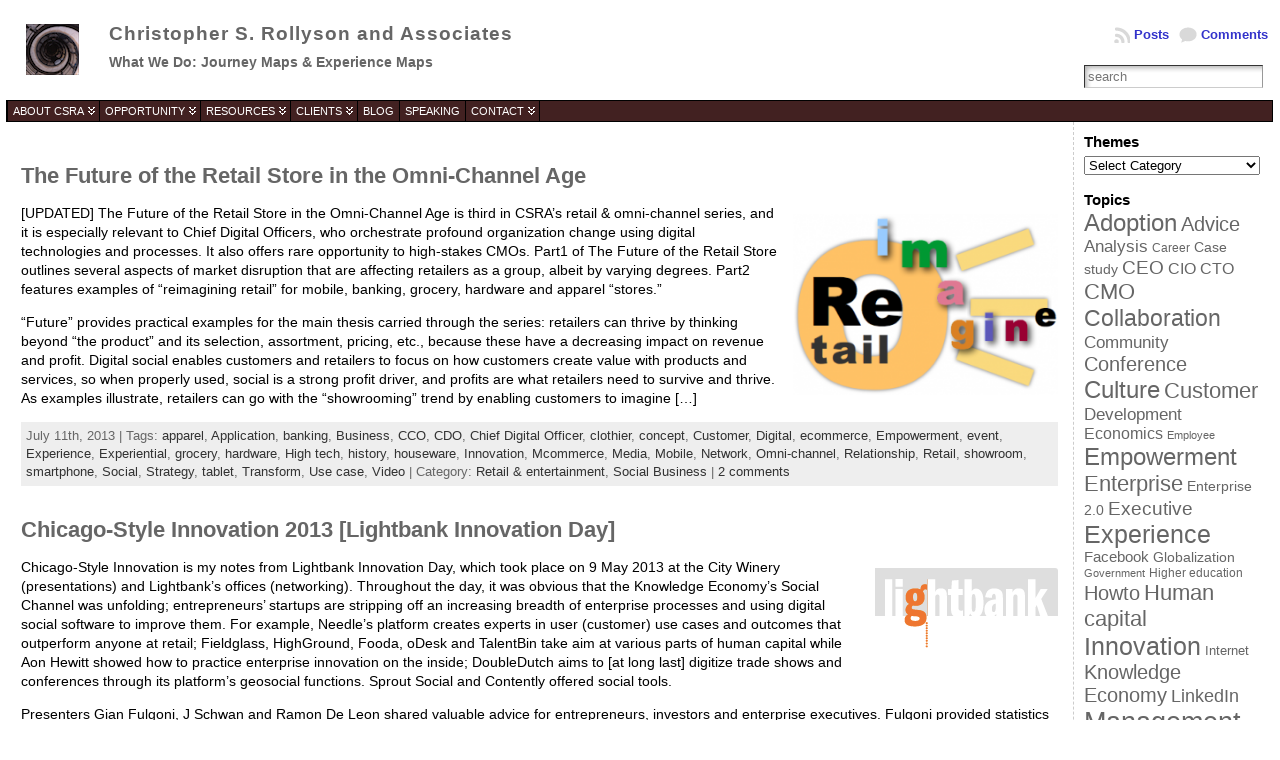

--- FILE ---
content_type: text/html; charset=UTF-8
request_url: https://rollyson.net/tag/retail/
body_size: 129494
content:
<!DOCTYPE html PUBLIC "-//W3C//DTD XHTML 1.0 Transitional//EN" "http://www.w3.org/TR/xhtml1/DTD/xhtml1-transitional.dtd">
<html xmlns="http://www.w3.org/1999/xhtml" lang="en-US">
<head>
<meta http-equiv="Content-Type" content="text/html; charset=UTF-8" />
 <title>Retail Archives - Christopher S. Rollyson and Associates</title> <link rel="shortcut icon" href="https://rollyson.net/wp-content/ata-images/csrafavicon.ico" />
<link rel="profile" href="http://gmpg.org/xfn/11" />
<link rel="pingback" href="https://rollyson.net/xmlrpc.php" />
<meta name='robots' content='index, follow, max-image-preview:large, max-snippet:-1, max-video-preview:-1' />

	<!-- This site is optimized with the Yoast SEO plugin v17.1 - https://yoast.com/wordpress/plugins/seo/ -->
	<link rel="canonical" href="https://rollyson.net/tag/retail/" />
	<meta property="og:locale" content="en_US" />
	<meta property="og:type" content="article" />
	<meta property="og:title" content="Retail Archives - Christopher S. Rollyson and Associates" />
	<meta property="og:url" content="https://rollyson.net/tag/retail/" />
	<meta property="og:site_name" content="Christopher S. Rollyson and Associates" />
	<meta property="og:image" content="https://rollyson.net/wp-content/uploads/2013/06/arctlogo-csra.png" />
	<meta property="og:image:width" content="150" />
	<meta property="og:image:height" content="144" />
	<meta name="twitter:card" content="summary" />
	<meta name="twitter:site" content="@csrainc" />
	<script type="application/ld+json" class="yoast-schema-graph">{"@context":"https://schema.org","@graph":[{"@type":"WebSite","@id":"https://rollyson.net/#website","url":"https://rollyson.net/","name":"Christopher S. Rollyson and Associates","description":"Experiential Social Media and Social Business Transformation","potentialAction":[{"@type":"SearchAction","target":{"@type":"EntryPoint","urlTemplate":"https://rollyson.net/?s={search_term_string}"},"query-input":"required name=search_term_string"}],"inLanguage":"en-US"},{"@type":"CollectionPage","@id":"https://rollyson.net/tag/retail/#webpage","url":"https://rollyson.net/tag/retail/","name":"Retail Archives - Christopher S. Rollyson and Associates","isPartOf":{"@id":"https://rollyson.net/#website"},"breadcrumb":{"@id":"https://rollyson.net/tag/retail/#breadcrumb"},"inLanguage":"en-US","potentialAction":[{"@type":"ReadAction","target":["https://rollyson.net/tag/retail/"]}]},{"@type":"BreadcrumbList","@id":"https://rollyson.net/tag/retail/#breadcrumb","itemListElement":[{"@type":"ListItem","position":1,"name":"Retail"}]}]}</script>
	<!-- / Yoast SEO plugin. -->


<link rel='dns-prefetch' href='//s.w.org' />
<link rel='dns-prefetch' href='//cdn.openshareweb.com' />
<link rel='dns-prefetch' href='//cdn.shareaholic.net' />
<link rel='dns-prefetch' href='//www.shareaholic.net' />
<link rel='dns-prefetch' href='//analytics.shareaholic.com' />
<link rel='dns-prefetch' href='//recs.shareaholic.com' />
<link rel='dns-prefetch' href='//partner.shareaholic.com' />
<link rel="alternate" type="application/rss+xml" title="Christopher S. Rollyson and Associates &raquo; Feed" href="https://rollyson.net/feed/" />
<link rel="alternate" type="application/rss+xml" title="Christopher S. Rollyson and Associates &raquo; Comments Feed" href="https://rollyson.net/comments/feed/" />
<link rel="alternate" type="application/rss+xml" title="Christopher S. Rollyson and Associates &raquo; Retail Tag Feed" href="https://rollyson.net/tag/retail/feed/" />
<!-- Shareaholic - https://www.shareaholic.com -->
<link rel='preload' href='//cdn.shareaholic.net/assets/pub/shareaholic.js' as='script'/>
<script data-no-minify='1' data-cfasync='false'>
_SHR_SETTINGS = {"endpoints":{"local_recs_url":"https:\/\/rollyson.net\/wp-admin\/admin-ajax.php?action=shareaholic_permalink_related","ajax_url":"https:\/\/rollyson.net\/wp-admin\/admin-ajax.php"},"site_id":"4c1cbfa52436a2365c0d37cd74b0f4f1"};
</script>
<script data-no-minify='1' data-cfasync='false' src='//cdn.shareaholic.net/assets/pub/shareaholic.js' data-shr-siteid='4c1cbfa52436a2365c0d37cd74b0f4f1' async ></script>

<!-- Shareaholic Content Tags -->
<meta name='shareaholic:site_name' content='Christopher S. Rollyson and Associates' />
<meta name='shareaholic:language' content='en-US' />
<meta name='shareaholic:article_visibility' content='private' />
<meta name='shareaholic:site_id' content='4c1cbfa52436a2365c0d37cd74b0f4f1' />
<meta name='shareaholic:wp_version' content='9.7.13' />

<!-- Shareaholic Content Tags End -->
		<script type="text/javascript">
			window._wpemojiSettings = {"baseUrl":"https:\/\/s.w.org\/images\/core\/emoji\/13.1.0\/72x72\/","ext":".png","svgUrl":"https:\/\/s.w.org\/images\/core\/emoji\/13.1.0\/svg\/","svgExt":".svg","source":{"concatemoji":"https:\/\/rollyson.net\/wp-includes\/js\/wp-emoji-release.min.js?ver=645dc454c1656c4bcf6d7e66e4fce3ae"}};
			!function(e,a,t){var n,r,o,i=a.createElement("canvas"),p=i.getContext&&i.getContext("2d");function s(e,t){var a=String.fromCharCode;p.clearRect(0,0,i.width,i.height),p.fillText(a.apply(this,e),0,0);e=i.toDataURL();return p.clearRect(0,0,i.width,i.height),p.fillText(a.apply(this,t),0,0),e===i.toDataURL()}function c(e){var t=a.createElement("script");t.src=e,t.defer=t.type="text/javascript",a.getElementsByTagName("head")[0].appendChild(t)}for(o=Array("flag","emoji"),t.supports={everything:!0,everythingExceptFlag:!0},r=0;r<o.length;r++)t.supports[o[r]]=function(e){if(!p||!p.fillText)return!1;switch(p.textBaseline="top",p.font="600 32px Arial",e){case"flag":return s([127987,65039,8205,9895,65039],[127987,65039,8203,9895,65039])?!1:!s([55356,56826,55356,56819],[55356,56826,8203,55356,56819])&&!s([55356,57332,56128,56423,56128,56418,56128,56421,56128,56430,56128,56423,56128,56447],[55356,57332,8203,56128,56423,8203,56128,56418,8203,56128,56421,8203,56128,56430,8203,56128,56423,8203,56128,56447]);case"emoji":return!s([10084,65039,8205,55357,56613],[10084,65039,8203,55357,56613])}return!1}(o[r]),t.supports.everything=t.supports.everything&&t.supports[o[r]],"flag"!==o[r]&&(t.supports.everythingExceptFlag=t.supports.everythingExceptFlag&&t.supports[o[r]]);t.supports.everythingExceptFlag=t.supports.everythingExceptFlag&&!t.supports.flag,t.DOMReady=!1,t.readyCallback=function(){t.DOMReady=!0},t.supports.everything||(n=function(){t.readyCallback()},a.addEventListener?(a.addEventListener("DOMContentLoaded",n,!1),e.addEventListener("load",n,!1)):(e.attachEvent("onload",n),a.attachEvent("onreadystatechange",function(){"complete"===a.readyState&&t.readyCallback()})),(n=t.source||{}).concatemoji?c(n.concatemoji):n.wpemoji&&n.twemoji&&(c(n.twemoji),c(n.wpemoji)))}(window,document,window._wpemojiSettings);
		</script>
		<style type="text/css">
img.wp-smiley,
img.emoji {
	display: inline !important;
	border: none !important;
	box-shadow: none !important;
	height: 1em !important;
	width: 1em !important;
	margin: 0 .07em !important;
	vertical-align: -0.1em !important;
	background: none !important;
	padding: 0 !important;
}
</style>
	<link rel='stylesheet' id='wp-block-library-css'  href='https://rollyson.net/wp-includes/css/dist/block-library/style.min.css?ver=645dc454c1656c4bcf6d7e66e4fce3ae' type='text/css' media='all' />
<script type='text/javascript' src='https://rollyson.net/wp-includes/js/jquery/jquery.min.js?ver=3.6.0' id='jquery-core-js'></script>
<script type='text/javascript' src='https://rollyson.net/wp-includes/js/jquery/jquery-migrate.min.js?ver=3.3.2' id='jquery-migrate-js'></script>
<script type='text/javascript' src='https://rollyson.net/wp-content/themes/atahualpa/js/DD_roundies.js?ver=0.0.2a' id='ddroundies-js'></script>
<link rel="https://api.w.org/" href="https://rollyson.net/wp-json/" /><link rel="alternate" type="application/json" href="https://rollyson.net/wp-json/wp/v2/tags/182" /><link rel="EditURI" type="application/rsd+xml" title="RSD" href="https://rollyson.net/xmlrpc.php?rsd" />
<link rel="wlwmanifest" type="application/wlwmanifest+xml" href="https://rollyson.net/wp-includes/wlwmanifest.xml" /> 
<script type="text/javascript">
(function(url){
	if(/(?:Chrome\/26\.0\.1410\.63 Safari\/537\.31|WordfenceTestMonBot)/.test(navigator.userAgent)){ return; }
	var addEvent = function(evt, handler) {
		if (window.addEventListener) {
			document.addEventListener(evt, handler, false);
		} else if (window.attachEvent) {
			document.attachEvent('on' + evt, handler);
		}
	};
	var removeEvent = function(evt, handler) {
		if (window.removeEventListener) {
			document.removeEventListener(evt, handler, false);
		} else if (window.detachEvent) {
			document.detachEvent('on' + evt, handler);
		}
	};
	var evts = 'contextmenu dblclick drag dragend dragenter dragleave dragover dragstart drop keydown keypress keyup mousedown mousemove mouseout mouseover mouseup mousewheel scroll'.split(' ');
	var logHuman = function() {
		if (window.wfLogHumanRan) { return; }
		window.wfLogHumanRan = true;
		var wfscr = document.createElement('script');
		wfscr.type = 'text/javascript';
		wfscr.async = true;
		wfscr.src = url + '&r=' + Math.random();
		(document.getElementsByTagName('head')[0]||document.getElementsByTagName('body')[0]).appendChild(wfscr);
		for (var i = 0; i < evts.length; i++) {
			removeEvent(evts[i], logHuman);
		}
	};
	for (var i = 0; i < evts.length; i++) {
		addEvent(evts[i], logHuman);
	}
})('//rollyson.net/?wordfence_lh=1&hid=C5675923B84289916EABCC552592FCC6');
</script><style data-context="foundation-flickity-css">/*! Flickity v2.0.2
http://flickity.metafizzy.co
---------------------------------------------- */.flickity-enabled{position:relative}.flickity-enabled:focus{outline:0}.flickity-viewport{overflow:hidden;position:relative;height:100%}.flickity-slider{position:absolute;width:100%;height:100%}.flickity-enabled.is-draggable{-webkit-tap-highlight-color:transparent;tap-highlight-color:transparent;-webkit-user-select:none;-moz-user-select:none;-ms-user-select:none;user-select:none}.flickity-enabled.is-draggable .flickity-viewport{cursor:move;cursor:-webkit-grab;cursor:grab}.flickity-enabled.is-draggable .flickity-viewport.is-pointer-down{cursor:-webkit-grabbing;cursor:grabbing}.flickity-prev-next-button{position:absolute;top:50%;width:44px;height:44px;border:none;border-radius:50%;background:#fff;background:hsla(0,0%,100%,.75);cursor:pointer;-webkit-transform:translateY(-50%);transform:translateY(-50%)}.flickity-prev-next-button:hover{background:#fff}.flickity-prev-next-button:focus{outline:0;box-shadow:0 0 0 5px #09f}.flickity-prev-next-button:active{opacity:.6}.flickity-prev-next-button.previous{left:10px}.flickity-prev-next-button.next{right:10px}.flickity-rtl .flickity-prev-next-button.previous{left:auto;right:10px}.flickity-rtl .flickity-prev-next-button.next{right:auto;left:10px}.flickity-prev-next-button:disabled{opacity:.3;cursor:auto}.flickity-prev-next-button svg{position:absolute;left:20%;top:20%;width:60%;height:60%}.flickity-prev-next-button .arrow{fill:#333}.flickity-page-dots{position:absolute;width:100%;bottom:-25px;padding:0;margin:0;list-style:none;text-align:center;line-height:1}.flickity-rtl .flickity-page-dots{direction:rtl}.flickity-page-dots .dot{display:inline-block;width:10px;height:10px;margin:0 8px;background:#333;border-radius:50%;opacity:.25;cursor:pointer}.flickity-page-dots .dot.is-selected{opacity:1}</style><style data-context="foundation-slideout-css">.slideout-menu{position:fixed;left:0;top:0;bottom:0;right:auto;z-index:0;width:256px;overflow-y:auto;-webkit-overflow-scrolling:touch;display:none}.slideout-menu.pushit-right{left:auto;right:0}.slideout-panel{position:relative;z-index:1;will-change:transform}.slideout-open,.slideout-open .slideout-panel,.slideout-open body{overflow:hidden}.slideout-open .slideout-menu{display:block}.pushit{display:none}</style><style type="text/css">body{text-align:center;margin:0;padding:0;font-family:helvetica,arial,sans-serif;font-size:0.8em;color:#000000;background:#ffffff}a:link,a:visited,a:active{color:#3333CB;font-weight:bold;text-decoration:none;}a:hover{color:#961405;font-weight:bold;text-decoration:underline}ul,ol,dl,p,h1,h2,h3,h4,h5,h6{margin-top:10px;margin-bottom:10px;padding-top:0;padding-bottom:0;}ul ul,ul ol,ol ul,ol ol{margin-top:0;margin-bottom:0}code,pre{font-family:"Courier New",Courier,monospace;font-size:1em}pre{overflow:auto;word-wrap:normal;padding-bottom:1.5em;overflow-y:hidden;width:99%}abbr[title],acronym[title]{border-bottom:1px dotted}hr{display:block;height:2px;border:none;margin:0.5em auto;color:#cccccc;background-color:#cccccc}table{font-size:1em;}div.post,ul.commentlist li,ol.commentlist li{word-wrap:break-word;}pre,.wp_syntax{word-wrap:normal;}div#wrapper{text-align:center;margin-left:auto;margin-right:auto;display:block;width:99%}div#container{padding:0;width:auto;margin-left:auto;margin-right:auto;text-align:left;display:block}table#layout{font-size:100%;width:100%;table-layout:fixed}.colone{width:200px}.colone-inner{width:200px}.coltwo{width:100% }.colthree-inner{width:200px}.colthree{width:200px}td#header{width:auto;padding:0}table#logoarea,table#logoarea tr,table#logoarea td{margin:0;padding:0;background:none;border:0}table#logoarea{width:100%;border-spacing:0px;height:100px;background:#ffffff;Border:none}img.logo{display:block;margin:20px 20px 20px 20px}td.logoarea-logo{width:1%}h1.blogtitle,h2.blogtitle{ display:block;margin-left:10px;padding:0px;letter-spacing:1px;line-height:1.0em;font-family:helvetica,arial,sans-serif;font-size:150%;font-smooth:always}h1.blogtitle a:link,h1.blogtitle a:visited,h1.blogtitle a:active,h2.blogtitle a:link,h2.blogtitle a:visited,h2.blogtitle a:active{ text-decoration:none;color:#666666;font-weight:bold;font-smooth:always}h1.blogtitle a:hover,h2.blogtitle a:hover{ text-decoration:none;color:#961405;font-weight:bold}p.tagline{margin-left:10px;padding:0;font-size:1.1em;font-weight:bold;color:#666666}td.feed-icons{white-space:nowrap;}div.rss-box{height:1%;display:block;padding:10px 0 10px 10px;margin:0;width:280px}a.comments-icon{height:22px;line-height:22px;margin:0 5px 0 5px;padding-left:22px;display:block;text-decoration:none;float:right;white-space:nowrap}a.comments-icon:link,a.comments-icon:active,a.comments-icon:visited{background:transparent url(https://rollyson.net/wp-content/themes/atahualpa/images/comment-gray.png) no-repeat scroll center left}a.comments-icon:hover{background:transparent url(https://rollyson.net/wp-content/themes/atahualpa/images/comment.png) no-repeat scroll center left}a.posts-icon{height:22px;line-height:22px;margin:0 5px 0 0;padding-left:20px;display:block;text-decoration:none;float:right;white-space:nowrap}a.posts-icon:link,a.posts-icon:active,a.posts-icon:visited{background:transparent url(https://rollyson.net/wp-content/themes/atahualpa/images/rss-gray.png) no-repeat scroll center left}a.posts-icon:hover{background:transparent url(https://rollyson.net/wp-content/themes/atahualpa/images/rss.png) no-repeat scroll center left}a.email-icon{height:22px;line-height:22px;margin:0 5px 0 5px;padding-left:24px;display:block;text-decoration:none;float:right;white-space:nowrap}a.email-icon:link,a.email-icon:active,a.email-icon:visited{background:transparent url(https://rollyson.net/wp-content/themes/atahualpa/images/email-gray.png) no-repeat scroll center left}a.email-icon:hover{background:transparent url(https://rollyson.net/wp-content/themes/atahualpa/images/email.png) no-repeat scroll center left}td.search-box{height:1%}div.searchbox{height:35px;border:0px dashed #cccccc;border-bottom:0;width:200px;margin:0;padding:0}div.searchbox-form{margin:5px 10px 5px 10px}div.horbar1,div.horbar2{font-size:1px;clear:both;display:block;position:relative;padding:0;margin:0}div.horbar1{height:25px;background:#ffffff;border-top:dashed 1px #cccccc}div.horbar2{height:5px;background:#ffffff;border-bottom:dashed 1px #cccccc}div.titleoverlay{z-index:4;position:relative;float:left;width:auto;margin-top:30px;margin-left:30px}a.divclick:link,a.divclick:visited,a.divclick:active,a.divclick:hover{width:100%;height:100%;display:block;text-decoration:none}td#left{vertical-align:top;border-right:dashed 1px #CCCCCC;padding:10px 10px 10px 10px;background:#ffffff}td#left-inner{vertical-align:top;border-right:dashed 1px #CCCCCC;padding:10px 10px 10px 10px;background:#ffffff}td#right{vertical-align:top;border-left:dashed 1px #CCCCCC;padding:10px 10px 10px 10px;background:#ffffff}td#right-inner{vertical-align:top;border-left:dashed 1px #CCCCCC;padding:10px 10px 10px 10px;background:#DDDDDD}td#middle{vertical-align:top;width:100%;padding:10px 15px}td#footer{width:auto;background-color:#ffffff;border-top:dashed 1px #cccccc;padding:10px;text-align:center;color:#777777;font-size:95%}td#footer a:link,td#footer a:visited,td#footer a:active{text-decoration:none;color:#777777;font-weight:normal}td#footer a:hover{text-decoration:none;color:#777777;font-weight:normal}div.widget{display:block;width:auto;margin:0 0 15px 0}div.widget-title{display:block;width:auto}div.widget-title h3,td#left h3.tw-widgettitle,td#right h3.tw-widgettitle,td#left ul.tw-nav-list,td#right ul.tw-nav-list{padding:0;margin:0;font-size:1.2em;font-weight:bold}div.widget ul,div.textwidget{display:block;width:auto;font-size:1em}div.widget select{width:98%;margin-top:5px;}div.widget ul{list-style-type:none;margin:0;padding:0;width:auto}div.widget ul li{display:block;margin:2px 0 2px 0px;padding:0 0 0 5px;border-left:solid 7px #CCCCCC}div.widget ul li:hover,div.widget ul li.sfhover{display:block;width:auto;border-left:solid 7px #3333CB;}div.widget ul li ul li{margin:2px 0 2px 5px;padding:0 0 0 5px;border-left:solid 7px #CCCCCC;}div.widget ul li ul li:hover,div.widget ul li ul li.sfhover{border-left:solid 7px #3333CB;}div.widget ul li ul li ul li{margin:2px 0 2px 5px;padding:0 0 0 5px;border-left:solid 7px #CCCCCC;}div.widget ul li ul li ul li:hover,div.widget ul li ul li ul li.sfhover{border-left:solid 7px #000000;}div.widget a:link,div.widget a:visited,div.widget a:active,div.widget td a:link,div.widget td a:visited,div.widget td a:active,div.widget ul li a:link,div.widget ul li a:visited,div.widget ul li a:active{text-decoration:none;font-weight:normal;color:#666666;font-weight:normal;}div.widget ul li ul li a:link,div.widget ul li ul li a:visited,div.widget ul li ul li a:active{color:#666666;font-weight:normal;}div.widget ul li ul li ul li a:link,div.widget ul li ul li ul li a:visited,div.widget ul li ul li ul li a:active{color:#666666;font-weight:normal;}div.widget a:hover,div.widget ul li a:hover{color:#961405;}div.widget ul li ul li a:hover{color:#961405;}div.widget ul li ul li ul li a:hover{color:#000000;}div.widget ul li a:link,div.widget ul li a:visited,div.widget ul li a:active,div.widget ul li a:hover{display:inline}* html div.widget ul li a:link,* html div.widget ul li a:visited,* html div.widget ul li a:active,* html div.widget ul li a:hover{height:1%; } div.widget_nav_menu ul li,div.widget_pages ul li,div.widget_categories ul li{border-left:0 !important;padding:0 !important}div.widget_nav_menu ul li a:link,div.widget_nav_menu ul li a:visited,div.widget_nav_menu ul li a:active,div.widget_pages ul li a:link,div.widget_pages ul li a:visited,div.widget_pages ul li a:active,div.widget_categories ul li a:link,div.widget_categories ul li a:visited,div.widget_categories ul li a:active{padding:0 0 0 5px;border-left:solid 7px #CCCCCC}div.widget_nav_menu ul li a:hover,div.widget_pages ul li a:hover,div.widget_categories ul li a:hover{border-left:solid 7px #3333CB;}div.widget_nav_menu ul li ul li a:link,div.widget_nav_menu ul li ul li a:visited,div.widget_nav_menu ul li ul li a:active,div.widget_pages ul li ul li a:link,div.widget_pages ul li ul li a:visited,div.widget_pages ul li ul li a:active,div.widget_categories ul li ul li a:link,div.widget_categories ul li ul li a:visited,div.widget_categories ul li ul li a:active{padding:0 0 0 5px;border-left:solid 7px #CCCCCC}div.widget_nav_menu ul li ul li a:hover,div.widget_pages ul li ul li a:hover,div.widget_categories ul li ul li a:hover{border-left:solid 7px #3333CB;}div.widget_nav_menu ul li ul li ul li a:link,div.widget_nav_menu ul li ul li ul li a:visited,div.widget_nav_menu ul li ul li ul li a:active,div.widget_pages ul li ul li ul li a:link,div.widget_pages ul li ul li ul li a:visited,div.widget_pages ul li ul li ul li a:active,div.widget_categories ul li ul li ul li a:link,div.widget_categories ul li ul li ul li a:visited,div.widget_categories ul li ul li ul li a:active{padding:0 0 0 5px;border-left:solid 7px #CCCCCC}div.widget_nav_menu ul li ul li ul li a:hover,div.widget_pages ul li ul li ul li a:hover,div.widget_categories ul li ul li ul li a:hover{border-left:solid 7px #000000;}div.widget_nav_menu ul li a:link,div.widget_nav_menu ul li a:active,div.widget_nav_menu ul li a:visited,div.widget_nav_menu ul li a:hover,div.widget_pages ul li a:link,div.widget_pages ul li a:active,div.widget_pages ul li a:visited,div.widget_pages ul li a:hover{display:block !important}div.widget_categories ul li a:link,div.widget_categories ul li a:active,div.widget_categories ul li a:visited,div.widget_categories ul li a:hover{display:inline !important}table.subscribe{width:100%}table.subscribe td.email-text{padding:0 0 5px 0;vertical-align:top}table.subscribe td.email-field{padding:0;width:100%}table.subscribe td.email-button{padding:0 0 0 5px}table.subscribe td.post-text{padding:7px 0 0 0;vertical-align:top}table.subscribe td.comment-text{padding:7px 0 0 0;vertical-align:top}div.post,div.page{display:block;margin:30px 0px 0px 0}div.sticky{background:#eee url('http://184.173.68.2/~rollyson/wp-content/themes/atahualpa /images/sticky.gif') 99% 5% no-repeat;border:dashed 1px #cccccc;padding:10px}div.post-kicker{margin:0 0 5px 0}div.post-kicker a:link,div.post-kicker a:visited,div.post-kicker a:active{color:#000000;text-decoration:none;text-transform:uppercase}div.post-kicker a:hover{color:#cc0000}div.post-headline{}div.post-headline h1,div.post-headline h2{ margin:0; padding:0;padding:0;margin:0}div.post-headline h2 a:link,div.post-headline h2 a:visited,div.post-headline h2 a:active,div.post-headline h1 a:link,div.post-headline h1 a:visited,div.post-headline h1 a:active{color:#666666;text-decoration:none}div.post-headline h2 a:hover,div.post-headline h1 a:hover{color:#961405;text-decoration:none}div.post-byline{margin:5px 0 10px 0}div.post-byline a:link,div.post-byline a:visited,div.post-byline a:active{}div.post-byline a:hover{}div.post-bodycopy{}div.post-bodycopy p{margin:1em 0;padding:0;display:block}div.post-pagination{}div.post-footer{clear:both;display:block;margin:0;padding:5px;background:#eeeeee;color:#666;line-height:18px}div.post-footer a:link,div.post-footer a:visited,div.post-footer a:active{color:#333;font-weight:normal;text-decoration:none}div.post-footer a:hover{color:#333;font-weight:normal;text-decoration:underline}div.post-kicker img,div.post-byline img,div.post-footer img{border:0;padding:0;margin:0 0 -1px 0;background:none}span.post-ratings{display:inline-block;width:auto;white-space:nowrap}div.navigation-top{margin:0 0 10px 0;padding:0 0 10px 0;border-bottom:dashed 1px #cccccc}div.navigation-middle{margin:10px 0 20px 0;padding:10px 0 10px 0;border-top:dashed 1px #cccccc;border-bottom:dashed 1px #cccccc}div.navigation-bottom{margin:20px 0 0 0;padding:10px 0 0 0;border-top:dashed 1px #cccccc}div.navigation-comments-above{margin:0 0 10px 0;padding:5px 0 5px 0}div.navigation-comments-below{margin:0 0 10px 0;padding:5px 0 5px 0}div.older{float:left;width:48%;text-align:left;margin:0;padding:0}div.newer{float:right;width:48%;text-align:right;margin:0;padding:0;}div.older-home{float:left;width:44%;text-align:left;margin:0;padding:0}div.newer-home{float:right;width:44%;text-align:right;margin:0;padding:0;}div.home{float:left;width:8%;text-align:center;margin:0;padding:0}form,.feedburner-email-form{margin:0;padding:0;}fieldset{border:1px solid #cccccc;width:auto;padding:0.35em 0.625em 0.75em;display:block;}legend{color:#000000;background:#f4f4f4;border:1px solid #cccccc;padding:2px 6px;margin-bottom:15px;}form p{margin:5px 0 0 0;padding:0;}div.xhtml-tags p{margin:0}label{margin-right:0.5em;font-family:arial;cursor:pointer;}input.text,input.textbox,input.password,input.file,input.TextField,textarea{padding:3px;color:#000000;border-top:solid 1px #333333;border-left:solid 1px #333333;border-right:solid 1px #999999;border-bottom:solid 1px #cccccc;background:url(https://rollyson.net/wp-content/themes/atahualpa/images/inputbackgr.gif) top left no-repeat}textarea{width:96%;}input.inputblur{color:#777777;width:95%}input.inputfocus{color:#000000;width:95%}input.highlight,textarea.highlight{background:#e8eff7;border-color:#37699f}.button,.Button,input[type=submit]{padding:0 2px;height:24px;line-height:16px;background-color:#777777;color:#ffffff;border:solid 2px #555555;font-weight:bold}input.buttonhover{padding:0 2px;cursor:pointer;background-color:#6b9c6b;color:#ffffff;border:solid 2px #496d49}form#commentform input#submit{ padding:0 .25em; overflow:visible}form#commentform input#submit[class]{width:auto}form#commentform input#submit{padding:4px 10px 4px 10px;font-size:1.2em;line-height:1.5em;height:36px}table.searchform{width:100%}table.searchform td.searchfield{padding:0;width:100%}table.searchform td.searchbutton{padding:0 0 0 5px}table.searchform td.searchbutton input{padding:0 0 0 5px}blockquote{height:1%;display:block;clear:both;font:italic 1.3em helvetica,arial,sans-serif;letter-spacing:0.1em;color:#422121;border-left:solid 7px #D8BAB0;border-right:solid 1px #D8BAB0;border-top:solid 1px #D8BAB0;border-bottom:solid 1px #D8BAB0;padding:0.5em 1em 0em 1em;background:#ffffff}blockquote blockquote{height:1%;display:block;clear:both;color:#444444;padding:1em 1em;background:#e1e1e1;border:solid 1px #d3d3d3}div.post table{border-collapse:collapse;margin:0px 0}div.post table caption{width:auto;margin:0 auto;background:#eeeeee;border:#999999;padding:4px 8px;color:#666666}div.post table th{background:#ffffff;color:#ffffff;font-weight:bold;font-size:100%;padding:0px 0px;border:solid 0px #ffffff;text-align:left}div.post table td{padding:4px 4px;background-color:#ffffff;border-bottom:1px solid #dddddd;text-align:left}div.post table tfoot td{}div.post table tr.alt td{background:#f4f4f4}div.post table tr.over td{background:#ffffff}#calendar_wrap{padding:0;border:none}table#wp-calendar{width:100%;font-size:90%;border-collapse:collapse;background-color:#ffffff;margin:0 auto}table#wp-calendar caption{width:auto;background:#eeeeee;border:none;;padding:3px;margin:0 auto;font-size:1em}table#wp-calendar th{border:solid 1px #eeeeee;background-color:#999999;color:#ffffff;font-weight:bold;padding:2px;text-align:center}table#wp-calendar td{padding:0;line-height:18px;background-color:#ffffff;border:1px solid #dddddd;text-align:center}table#wp-calendar tfoot td{border:solid 1px #eeeeee;background-color:#eeeeee}table#wp-calendar td a{display:block;background-color:#eeeeee;width:100%;height:100%;padding:0}div#respond{margin:25px 0;padding:25px;background:#eee;-moz-border-radius:8px;-khtml-border-radius:8px;-webkit-border-radius:8px;border-radius:8px}p.thesetags{margin:10px 0}h3.reply,h3#reply-title{margin:0;padding:0 0 10px 0}ol.commentlist{margin:15px 0 25px 0;list-style-type:none;padding:0;display:block;border-top:dotted 1px #cccccc}ol.commentlist li{padding:15px 10px;display:block;height:1%;margin:0;background-color:#FFFFFF;border-bottom:dotted 1px #cccccc}ol.commentlist li.alt{display:block;height:1%;background-color:#EEEEEE;border-bottom:dotted 1px #cccccc}ol.commentlist li.authorcomment{display:block;height:1%;background-color:#FFECEC}ol.commentlist span.authorname{font-weight:bold;font-size:110%}ol.commentlist span.commentdate{color:#666666;font-size:90%;margin-bottom:5px;display:block}ol.commentlist span.editcomment{display:block}ol.commentlist li p{margin:2px 0 5px 0}div.comment-number{float:right;font-size:2em;line-height:2em;font-family:georgia,serif;font-weight:bold;color:#ddd;margin:-10px 0 0 0;position:relative;height:1%}div.comment-number a:link,div.comment-number a:visited,div.comment-number a:active{color:#ccc}textarea#comment{width:98%;margin:10px 0;display:block}ul.commentlist{margin:15px 0 15px 0;list-style-type:none;padding:0;display:block;border-top:dotted 1px #cccccc}ul.commentlist ul{margin:0;border:none;list-style-type:none;padding:0}ul.commentlist li{padding:0; margin:0;display:block;clear:both;height:1%;}ul.commentlist ul.children li{ margin-left:30px}ul.commentlist div.comment-container{padding:10px;margin:0}ul.children div.comment-container{background-color:transparent;border:dotted 1px #ccc;padding:10px;margin:0 10px 8px 0; border-radius:5px}ul.children div.bypostauthor{}ul.commentlist li.thread-even{background-color:#FFFFFF;border-bottom:dotted 1px #cccccc}ul.commentlist li.thread-odd{background-color:#EEEEEE;border-bottom:dotted 1px #cccccc}ul.commentlist div.bypostauthor{background-color:#FFECEC}ul.children div.bypostauthor{border:dotted 1px #FFBFBF}ul.commentlist span.authorname{font-size:110%}div.comment-meta a:link,div.comment-meta a:visited,div.comment-meta a:active,div.comment-meta a:hover{font-weight:normal}div#cancel-comment-reply{margin:-5px 0 10px 0}div.comment-number{float:right;font-size:2em;line-height:2em;font-family:georgia,serif;font-weight:bold;color:#ddd;margin:-10px 0 0 0;position:relative;height:1%}div.comment-number a:link,div.comment-number a:visited,div.comment-number a:active{color:#ccc}.page-numbers{padding:2px 6px;border:solid 1px #000000;border-radius:6px}span.current{background:#ddd}a.prev,a.next{border:none}a.page-numbers:link,a.page-numbers:visited,a.page-numbers:active{text-decoration:none;color:#3333CB;border-color:#3333CB}a.page-numbers:hover{text-decoration:none;color:#961405;border-color:#961405}div.xhtml-tags{display:none}abbr em{border:none !important;border-top:dashed 1px #aaa !important;display:inline-block !important;background:url(https://rollyson.net/wp-content/themes/atahualpa/images/commentluv.gif) 0% 90% no-repeat;margin-top:8px;padding:5px 5px 2px 20px !important;font-style:normal}p.subscribe-to-comments{margin-bottom:10px}div#gsHeader{display:none;}div.g2_column{margin:0 !important;width:100% !important;font-size:1.2em}div#gsNavBar{border-top-width:0 !important}p.giDescription{font-size:1.2em;line-height:1 !important}p.giTitle{margin:0.3em 0 !important;font-size:1em;font-weight:normal;color:#666}div#wp-email img{border:0;padding:0}div#wp-email input,div#wp-email textarea{margin-top:5px;margin-bottom:2px}div#wp-email p{margin-bottom:10px}input#wp-email-submit{ padding:0; font-size:30px; height:50px; line-height:50px; overflow:visible;}img.WP-EmailIcon{ vertical-align:text-bottom !important}.tw-accordion .tw-widgettitle,.tw-accordion .tw-widgettitle:hover,.tw-accordion .tw-hovered,.tw-accordion .selected,.tw-accordion .selected:hover{ background:transparent !important; background-image:none !important}.tw-accordion .tw-widgettitle span{ padding-left:0 !important}.tw-accordion h3.tw-widgettitle{border-bottom:solid 1px #ccc}.tw-accordion h3.selected{border-bottom:none}td#left .without_title,td#right .without_title{ margin-top:0;margin-bottom:0}ul.tw-nav-list{border-bottom:solid 1px #999;display:block;margin-bottom:5px !important}td#left ul.tw-nav-list li,td#right ul.tw-nav-list li{padding:0 0 1px 0;margin:0 0 -1px 5px; border:solid 1px #ccc;border-bottom:none;border-radius:5px;border-bottom-right-radius:0;border-bottom-left-radius:0;background:#eee}td#left ul.tw-nav-list li.ui-tabs-selected,td#right ul.tw-nav-list li.ui-tabs-selected{ background:none;border:solid 1px #999;border-bottom:solid 1px #fff !important}ul.tw-nav-list li a:link,ul.tw-nav-list li a:visited,ul.tw-nav-list li a:active,ul.tw-nav-list li a:hover{padding:0 8px !important;background:none;border-left:none !important;outline:none}td#left ul.tw-nav-list li.ui-tabs-selected a,td#left li.ui-tabs-selected a:hover,td#right ul.tw-nav-list li.ui-tabs-selected a,td#right li.ui-tabs-selected a:hover{ color:#000000; text-decoration:none;font-weight:bold;background:none !important;outline:none}td#left .ui-tabs-panel,td#right .ui-tabs-panel{ margin:0; padding:0}img{border:0}#dbem-location-map img{ background:none !important}.post img{padding:0px 0px 5px 5px;border:solid 0px #dddddd;background-color:;-moz-border-radius:3px;-khtml-border-radius:3px;-webkit-border-radius:3px;border-radius:3px}.post img.size-full{max-width:96%;width:auto;margin:5px 0 5px 0}div.post img[class~=size-full]{height:auto;}.post img.alignleft{float:left;margin:10px 10px 5px 0;}.post img.alignright{float:right;margin:10px 0 5px 10px;}.post img.aligncenter{display:block;margin:10px auto}.aligncenter,div.aligncenter{ display:block; margin-left:auto; margin-right:auto}.alignleft,div.alignleft{float:left;margin:10px 10px 5px 0}.alignright,div.alignright{ float:right; margin:10px 0 5px 10px}div.archives-page img{border:0;padding:0;background:none;margin-bottom:0;vertical-align:-10%}.wp-caption{max-width:96%;width:auto 100%;height:auto;display:block;border:1px solid #dddddd;text-align:center;background-color:#f3f3f3;padding-top:4px;margin:10px 0 0 0;-moz-border-radius:3px;-khtml-border-radius:3px;-webkit-border-radius:3px;border-radius:3px}* html .wp-caption{height:100%;}.wp-caption img{ margin:0 !important; padding:0 !important; border:0 none !important}.wp-caption p.wp-caption-text{font-size:0.8em;line-height:13px;padding:2px 4px 5px;margin:0;color:#666666}img.wp-post-image{float:left;border:0;padding:0;background:none;margin:0 10px 5px 0}img.wp-smiley{ float:none;border:none !important;margin:0 1px -1px 1px;padding:0 !important;background:none !important}img.avatar{float:left;display:block;margin:0 8px 1px 0;padding:3px;border:solid 1px #ddd;background-color:#f3f3f3;-moz-border-radius:3px;-khtml-border-radius:3px;-webkit-border-radius:3px;border-radius:3px}#comment_quicktags{text-align:left;padding:10px 0 2px 0;display:block}#comment_quicktags input.ed_button{background:#f4f4f4;border:2px solid #cccccc;color:#444444;margin:2px 4px 2px 0;width:auto;padding:0 4px;height:24px;line-height:16px}#comment_quicktags input.ed_button_hover{background:#dddddd;border:2px solid #666666;color:#000000;margin:2px 4px 2px 0;width:auto;padding:0 4px;height:24px;line-height:16px;cursor:pointer}#comment_quicktags #ed_strong{font-weight:bold}#comment_quicktags #ed_em{font-style:italic}@media print{body{background:white;color:black;margin:0;font-size:10pt !important;font-family:arial,sans-serif;}div.post-footer{line-height:normal !important;color:#555 !important;font-size:9pt !important}a:link,a:visited,a:active,a:hover{text-decoration:underline !important;color:#000}h2{color:#000;font-size:14pt !important;font-weight:normal !important}h3{color:#000;font-size:12pt !important;}#header,#footer,.colone,.colone-inner,.colthree-inner,.colthree,.navigation,.navigation-top,.navigation-middle,.navigation-bottom,.wp-pagenavi-navigation,#comment,#respond,.remove-for-print{display:none}td#left,td#right,td#left-inner,td#right-inner{width:0;display:none}td#middle{width:100% !important;display:block}*:lang(en) td#left{ display:none}*:lang(en) td#right{ display:none}*:lang(en) td#left-inner{ display:none}*:lang(en) td#right-inner{ display:none}td#left:empty{ display:none}td#right:empty{ display:none}td#left-inner:empty{ display:none}td#right-inner:empty{ display:none}}ul.rMenu,ul.rMenu ul,ul.rMenu li,ul.rMenu a{display:block;margin:0;padding:0}ul.rMenu,ul.rMenu li,ul.rMenu ul{list-style:none}ul.rMenu ul{display:none}ul.rMenu li{position:relative;z-index:1}ul.rMenu li:hover{z-index:999}ul.rMenu li:hover > ul{display:block;position:absolute}ul.rMenu li:hover{background-position:0 0} ul.rMenu-hor li{float:left;width:auto}ul.rMenu-hRight li{float:right}ul.sub-menu li,ul.rMenu-ver li{float:none}div#menu1 ul.sub-menu,div#menu1 ul.sub-menu ul,div#menu1 ul.rMenu-ver,div#menu1 ul.rMenu-ver ul{width:8.5em}div#menu2 ul.sub-menu,div#menu2 ul.sub-menu ul,div#menu2 ul.rMenu-ver,div#menu2 ul.rMenu-ver ul{width:12em}ul.rMenu-wide{width:100%}ul.rMenu-vRight{float:right}ul.rMenu-lFloat{float:left}ul.rMenu-noFloat{float:none}div.rMenu-center ul.rMenu{float:left;position:relative;left:50%}div.rMenu-center ul.rMenu li{position:relative;left:-50%}div.rMenu-center ul.rMenu li li{left:auto}ul.rMenu-hor ul{top:auto;right:auto;left:auto;margin-top:-1px}ul.rMenu-hor ul ul{margin-top:0;margin-left:0px}ul.sub-menu ul,ul.rMenu-ver ul{left:100%;right:auto;top:auto;top:0}ul.rMenu-vRight ul,ul.rMenu-hRight ul.sub-menu ul,ul.rMenu-hRight ul.rMenu-ver ul{left:-100%;right:auto;top:auto}ul.rMenu-hRight ul{left:auto;right:0;top:auto;margin-top:-1px}div#menu1 ul.rMenu{background:#FFFFFF;border:solid 0px #422121}div#menu2 ul.rMenu{background:#422121;border:solid 1px #000000}div#menu1 ul.rMenu li a{border:solid 0px #422121}div#menu2 ul.rMenu li a{border:solid 1px #000000}ul.rMenu-hor li{margin-bottom:-1px;margin-top:-1px;margin-left:-1px}ul#rmenu li{}ul#rmenu li ul li{}ul.rMenu-hor{padding-left:1px }ul.sub-menu li,ul.rMenu-ver li{margin-left:0;margin-top:-1px; }div#menu1 ul.sub-menu,div#menu1 ul.rMenu-ver{border-top:solid 0px #422121}div#menu2 ul.sub-menu,div#menu2 ul.rMenu-ver{border-top:solid 1px #000000}div#menu1 ul.rMenu li a{padding:4px 5px}div#menu2 ul.rMenu li a{padding:4px 5px}div#menu1 ul.rMenu li a:link,div#menu1 ul.rMenu li a:hover,div#menu1 ul.rMenu li a:visited,div#menu1 ul.rMenu li a:active{text-decoration:none;margin:0;color:#777777;text-transform:uppercase;font:11px Arial,Verdana,sans-serif;}div#menu2 ul.rMenu li a:link,div#menu2 ul.rMenu li a:hover,div#menu2 ul.rMenu li a:visited,div#menu2 ul.rMenu li a:active{text-decoration:none;margin:0;color:#FFFFFF;text-transform:uppercase;font:11px Arial,Verdana,sans-serif;}div#menu1 ul.rMenu li{background-color:#FFFFFF}div#menu2 ul.rMenu li{background-color:#422121}div#menu1 ul.rMenu li:hover,div#menu1 ul.rMenu li.sfhover{background:#D8BAB0}div#menu2 ul.rMenu li:hover,div#menu2 ul.rMenu li.sfhover{background:#3333CB}div#menu1 ul.rMenu li.current-menu-item > a:link,div#menu1 ul.rMenu li.current-menu-item > a:active,div#menu1 ul.rMenu li.current-menu-item > a:hover,div#menu1 ul.rMenu li.current-menu-item > a:visited,div#menu1 ul.rMenu li.current_page_item > a:link,div#menu1 ul.rMenu li.current_page_item > a:active,div#menu1 ul.rMenu li.current_page_item > a:hover,div#menu1 ul.rMenu li.current_page_item > a:visited{background-color:#DDDDDD;color:#961405}div#menu1 ul.rMenu li.current-menu-item a:link,div#menu1 ul.rMenu li.current-menu-item a:active,div#menu1 ul.rMenu li.current-menu-item a:hover,div#menu1 ul.rMenu li.current-menu-item a:visited,div#menu1 ul.rMenu li.current_page_item a:link,div#menu1 ul.rMenu li.current_page_item a:active,div#menu1 ul.rMenu li.current_page_item a:hover,div#menu1 ul.rMenu li.current_page_item a:visited,div#menu1 ul.rMenu li a:hover{background-color:#DDDDDD;color:#961405}div#menu2 ul.rMenu li.current-menu-item > a:link,div#menu2 ul.rMenu li.current-menu-item > a:active,div#menu2 ul.rMenu li.current-menu-item > a:hover,div#menu2 ul.rMenu li.current-menu-item > a:visited,div#menu2 ul.rMenu li.current-cat > a:link,div#menu2 ul.rMenu li.current-cat > a:active,div#menu2 ul.rMenu li.current-cat > a:hover,div#menu2 ul.rMenu li.current-cat > a:visited{background-color:#961405;color:#FFFFFF}div#menu2 ul.rMenu li.current-menu-item a:link,div#menu2 ul.rMenu li.current-menu-item a:active,div#menu2 ul.rMenu li.current-menu-item a:hover,div#menu2 ul.rMenu li.current-menu-item a:visited,div#menu2 ul.rMenu li.current-cat a:link,div#menu2 ul.rMenu li.current-cat a:active,div#menu2 ul.rMenu li.current-cat a:hover,div#menu2 ul.rMenu li.current-cat a:visited,div#menu2 ul.rMenu li a:hover{background-color:#961405;color:#FFFFFF}div#menu1 ul.rMenu li.rMenu-expand a,div#menu1 ul.rMenu li.rMenu-expand li.rMenu-expand a,div#menu1 ul.rMenu li.rMenu-expand li.rMenu-expand li.rMenu-expand a,div#menu1 ul.rMenu li.rMenu-expand li.rMenu-expand li.rMenu-expand li.rMenu-expand a,div#menu1 ul.rMenu li.rMenu-expand li.rMenu-expand li.rMenu-expand li.rMenu-expand li.rMenu-expand a,div#menu1 ul.rMenu li.rMenu-expand li.rMenu-expand li.rMenu-expand li.rMenu-expand li.rMenu-expand li.rMenu-expand a,div#menu1 ul.rMenu li.rMenu-expand li.rMenu-expand li.rMenu-expand li.rMenu-expand li.rMenu-expand li.rMenu-expand li.rMenu-expand a,div#menu1 ul.rMenu li.rMenu-expand li.rMenu-expand li.rMenu-expand li.rMenu-expand li.rMenu-expand li.rMenu-expand li.rMenu-expand li.rMenu-expand a,div#menu1 ul.rMenu li.rMenu-expand li.rMenu-expand li.rMenu-expand li.rMenu-expand li.rMenu-expand li.rMenu-expand li.rMenu-expand li.rMenu-expand li.rMenu-expand a,div#menu1 ul.rMenu li.rMenu-expand li.rMenu-expand li.rMenu-expand li.rMenu-expand li.rMenu-expand li.rMenu-expand li.rMenu-expand li.rMenu-expand li.rMenu-expand li.rMenu-expand a{padding-right:15px;padding-left:5px;background-repeat:no-repeat;background-position:100% 50%;background-image:url(https://rollyson.net/wp-content/themes/atahualpa/images/expand-right-white.gif)}div#menu2 ul.rMenu li.rMenu-expand a,div#menu2 ul.rMenu li.rMenu-expand li.rMenu-expand a,div#menu2 ul.rMenu li.rMenu-expand li.rMenu-expand li.rMenu-expand a,div#menu2 ul.rMenu li.rMenu-expand li.rMenu-expand li.rMenu-expand li.rMenu-expand a,div#menu2 ul.rMenu li.rMenu-expand li.rMenu-expand li.rMenu-expand li.rMenu-expand li.rMenu-expand a,div#menu2 ul.rMenu li.rMenu-expand li.rMenu-expand li.rMenu-expand li.rMenu-expand li.rMenu-expand li.rMenu-expand a,div#menu2 ul.rMenu li.rMenu-expand li.rMenu-expand li.rMenu-expand li.rMenu-expand li.rMenu-expand li.rMenu-expand li.rMenu-expand a,div#menu2 ul.rMenu li.rMenu-expand li.rMenu-expand li.rMenu-expand li.rMenu-expand li.rMenu-expand li.rMenu-expand li.rMenu-expand li.rMenu-expand a,div#menu2 ul.rMenu li.rMenu-expand li.rMenu-expand li.rMenu-expand li.rMenu-expand li.rMenu-expand li.rMenu-expand li.rMenu-expand li.rMenu-expand li.rMenu-expand a,div#menu2 ul.rMenu li.rMenu-expand li.rMenu-expand li.rMenu-expand li.rMenu-expand li.rMenu-expand li.rMenu-expand li.rMenu-expand li.rMenu-expand li.rMenu-expand li.rMenu-expand a{padding-right:15px;padding-left:5px;background-repeat:no-repeat;background-position:100% 50%;background-image:url(https://rollyson.net/wp-content/themes/atahualpa/images/expand-right-white.gif)}ul.rMenu-vRight li.rMenu-expand a,ul.rMenu-vRight li.rMenu-expand li.rMenu-expand a,ul.rMenu-vRight li.rMenu-expand li.rMenu-expand li.rMenu-expand a,ul.rMenu-vRight li.rMenu-expand li.rMenu-expand li.rMenu-expand li.rMenu-expand a,ul.rMenu-vRight li.rMenu-expand li.rMenu-expand li.rMenu-expand li.rMenu-expand li.rMenu-expand a,ul.rMenu-vRight li.rMenu-expand li.rMenu-expand li.rMenu-expand li.rMenu-expand li.rMenu-expand li.rMenu-expand a,ul.rMenu-vRight li.rMenu-expand li.rMenu-expand li.rMenu-expand li.rMenu-expand li.rMenu-expand li.rMenu-expand li.rMenu-expand a,ul.rMenu-vRight li.rMenu-expand li.rMenu-expand li.rMenu-expand li.rMenu-expand li.rMenu-expand li.rMenu-expand li.rMenu-expand li.rMenu-expand a,ul.rMenu-vRight li.rMenu-expand li.rMenu-expand li.rMenu-expand li.rMenu-expand li.rMenu-expand li.rMenu-expand li.rMenu-expand li.rMenu-expand li.rMenu-expand a,ul.rMenu-vRight li.rMenu-expand li.rMenu-expand li.rMenu-expand li.rMenu-expand li.rMenu-expand li.rMenu-expand li.rMenu-expand li.rMenu-expand li.rMenu-expand li.rMenu-expand a,ul.rMenu-hRight li.rMenu-expand a,ul.rMenu-hRight li.rMenu-expand li.rMenu-expand a,ul.rMenu-hRight li.rMenu-expand li.rMenu-expand li.rMenu-expand a,ul.rMenu-hRight li.rMenu-expand li.rMenu-expand li.rMenu-expand li.rMenu-expand a,ul.rMenu-hRight li.rMenu-expand li.rMenu-expand li.rMenu-expand li.rMenu-expand li.rMenu-expand a,ul.rMenu-hRight li.rMenu-expand li.rMenu-expand li.rMenu-expand li.rMenu-expand li.rMenu-expand li.rMenu-expand a,ul.rMenu-hRight li.rMenu-expand li.rMenu-expand li.rMenu-expand li.rMenu-expand li.rMenu-expand li.rMenu-expand li.rMenu-expand a,ul.rMenu-hRight li.rMenu-expand li.rMenu-expand li.rMenu-expand li.rMenu-expand li.rMenu-expand li.rMenu-expand li.rMenu-expand li.rMenu-expand a,ul.rMenu-hRight li.rMenu-expand li.rMenu-expand li.rMenu-expand li.rMenu-expand li.rMenu-expand li.rMenu-expand li.rMenu-expand li.rMenu-expand li.rMenu-expand a,ul.rMenu-hRight li.rMenu-expand li.rMenu-expand li.rMenu-expand li.rMenu-expand li.rMenu-expand li.rMenu-expand li.rMenu-expand li.rMenu-expand li.rMenu-expand li.rMenu-expand a{padding-right:5px;padding-left:20px;background-image:url(https://rollyson.net/wp-content/themes/atahualpa/images/expand-left.gif);background-repeat:no-repeat;background-position:-5px 50%}div#menu1 ul.rMenu-hor li.rMenu-expand a{padding-left:5px;padding-right:15px !important;background-position:100% 50%;background-image:url(https://rollyson.net/wp-content/themes/atahualpa/images/expand-down-white.gif)}div#menu2 ul.rMenu-hor li.rMenu-expand a{padding-left:5px;padding-right:15px !important;background-position:100% 50%;background-image:url(https://rollyson.net/wp-content/themes/atahualpa/images/expand-down-white.gif)}div#menu1 ul.rMenu li.rMenu-expand li a,div#menu1 ul.rMenu li.rMenu-expand li.rMenu-expand li a,div#menu1 ul.rMenu li.rMenu-expand li.rMenu-expand li.rMenu-expand li a,div#menu1 ul.rMenu li.rMenu-expand li.rMenu-expand li.rMenu-expand li.rMenu-expand li a,div#menu1 ul.rMenu li.rMenu-expand li.rMenu-expand li.rMenu-expand li.rMenu-expand li.rMenu-expand li a{background-image:none;padding-right:5px;padding-left:5px}div#menu2 ul.rMenu li.rMenu-expand li a,div#menu2 ul.rMenu li.rMenu-expand li.rMenu-expand li a,div#menu2 ul.rMenu li.rMenu-expand li.rMenu-expand li.rMenu-expand li a,div#menu2 ul.rMenu li.rMenu-expand li.rMenu-expand li.rMenu-expand li.rMenu-expand li a,div#menu2 ul.rMenu li.rMenu-expand li.rMenu-expand li.rMenu-expand li.rMenu-expand li.rMenu-expand li a{background-image:none;padding-right:5px;padding-left:5px}* html ul.rMenu{display:inline-block;display:block;position:relative;position:static}* html ul.rMenu ul{float:left;float:none}ul.rMenu ul{background-color:#fff}* html ul.sub-menu li,* html ul.rMenu-ver li,* html ul.rMenu-hor li ul.sub-menu li,* html ul.rMenu-hor li ul.rMenu-ver li{width:100%;float:left;clear:left}*:first-child+html ul.sub-menu > li:hover ul,*:first-child+html ul.rMenu-ver > li:hover ul{min-width:0}ul.rMenu li a{position:relative;min-width:0}* html ul.rMenu-hor li{width:6em;width:auto}* html div.rMenu-center{position:relative;z-index:1}html:not([lang*=""]) div.rMenu-center ul.rMenu li a:hover{height:100%}html:not([lang*=""]) div.rMenu-center ul.rMenu li a:hover{height:auto}* html ul.rMenu ul{display:block;position:absolute}* html ul.rMenu ul,* html ul.rMenu-hor ul,* html ul.sub-menu ul,* html ul.rMenu-ver ul,* html ul.rMenu-vRight ul,* html ul.rMenu-hRight ul.sub-menu ul,* html ul.rMenu-hRight ul.rMenu-ver ul,* html ul.rMenu-hRight ul{left:-10000px}* html ul.rMenu li.sfhover{z-index:999}* html ul.rMenu li.sfhover ul{left:auto}* html ul.rMenu li.sfhover ul ul,* html ul.rMenu li.sfhover ul ul ul{display:none}* html ul.rMenu li.sfhover ul,* html ul.rMenu li li.sfhover ul,* html ul.rMenu li li li.sfhover ul{display:block}* html ul.sub-menu li.sfhover ul,* html ul.rMenu-ver li.sfhover ul{left:60%}* html ul.rMenu-vRight li.sfhover ul,* html ul.rMenu-hRight ul.sub-menu li.sfhover ul* html ul.rMenu-hRight ul.rMenu-ver li.sfhover ul{left:-60%}* html ul.rMenu iframe{position:absolute;left:0;top:0;z-index:-1}* html ul.rMenu{margin-left:1px}* html ul.rMenu ul,* html ul.rMenu ul ul,* html ul.rMenu ul ul ul,* html ul.rMenu ul ul ul ul{margin-left:0}.clearfix:after{ content:".";display:block;height:0;clear:both;visibility:hidden}.clearfix{min-width:0;display:inline-block;display:block}* html .clearfix{height:1%;}.clearboth{clear:both;height:1%;font-size:1%;line-height:1%;display:block;padding:0;margin:0}p,ol,ul{font=family:arial,helvetica;font-size:14px;line-height:1.4}h1 h2 h3 h4 h5 h6{font=family:arial,helvetica,sans-serif;}h1{font-size:28px;line-height:1.2;margin:0.3em 0 10px;}h2{font-size:22px;line-height:1.3;margin:1em 0 .2em;}h3{font-size:18px;line-height:1.3;margin:1em 0 .2em;}h4{font-size:16px;margin:1.33em 0 .2em;}h5{font-size:14px;margin:1.67em 0;font-weight:bold;}h6{font-size:14px;margin:1.67em 0;font-weight:bold;}.twtr-widget p{font-size:1em;}.page-id-9,.page-id-13,.page-id-17,.page-id-22,.page-id-1874,.page-id-1868,.page-id-1982,.page-id-2709,.page-id-2960,.page-id-3041,.page-id-3289,.page-id-8765{background-image:url("https://rollyson.net/wp-content/uploads/2017/09/aboutme_art2-66pct.png");background-position:center center;background-size:cover;background-repeat:no-repeat;background-attachment:fixed}.page-id-10420{background-image:url("https://rollyson.net/wp-content/uploads/2017/09/aboutme_art2-50pct.png");background-position:center center;background-size:cover;background-repeat:no-repeat;background-attachment:fixed}</style>
<script type="text/javascript">
//<![CDATA[



/* JQUERY */
jQuery(document).ready(function(){ 
    
   
  

	/* jQuery('ul#rmenu').superfish(); */
	/* jQuery('ul#rmenu').superfish().find('ul').bgIframe({opacity:false}); */
 
	/* For IE6 */
	if (jQuery.browser.msie && /MSIE 6\.0/i.test(window.navigator.userAgent) && !/MSIE 7\.0/i.test(window.navigator.userAgent) && !/MSIE 8\.0/i.test(window.navigator.userAgent)) {

		/* Max-width for images in IE6 */		
		var centerwidth = jQuery("td#middle").width(); 
		
		/* Images without caption */
		jQuery(".post img").each(function() { 
			var maxwidth = centerwidth - 10 + 'px';
			var imgwidth = jQuery(this).width(); 
			var imgheight = jQuery(this).height(); 
			var newimgheight = (centerwidth / imgwidth * imgheight) + 'px';	
			if (imgwidth > centerwidth) { 
				jQuery(this).css({width: maxwidth}); 
				jQuery(this).css({height: newimgheight}); 
			}
		});
		
		/* Images with caption */
		jQuery("div.wp-caption").each(function() { 
			var captionwidth = jQuery(this).width(); 
			var maxcaptionwidth = centerwidth + 'px';
			var captionheight = jQuery(this).height();
			var captionimgwidth =  jQuery("div.wp-caption img").width();
			var captionimgheight =  jQuery("div.wp-caption img").height();
			if (captionwidth > centerwidth) { 
				jQuery(this).css({width: maxcaptionwidth}); 
				var newcaptionheight = (centerwidth / captionwidth * captionheight) + 'px';
				var newcaptionimgheight = (centerwidth / captionimgwidth * captionimgheight) + 'px';
				jQuery(this).css({height: newcaptionheight}); 
				jQuery("div.wp-caption img").css({height: newcaptionimgheight}); 
				}
		});
		
		/* sfhover for LI:HOVER support in IE6: */
		jQuery("ul li").
			hover( function() {
					jQuery(this).addClass("sfhover")
				}, 
				function() {
					jQuery(this).removeClass("sfhover")
				} 
			); 

	/* End IE6 */
	}
	
	
	
	/* Since 3.7.8: Auto resize videos (embed and iframe elements) 
	TODO: Parse parent's dimensions only once per layout column, not per video
	*/
	function bfa_resize_video() {
		jQuery('embed, iframe').each( function() {
			var video = jQuery(this),
			videoWidth = video.attr('width'); // use the attr here, not width() or css()
			videoParent = video.parent(),
			videoParentWidth = parseFloat( videoParent.css( 'width' ) ),
			videoParentBorder = parseFloat( videoParent.css( 'border-left-width' ) ) 
										+  parseFloat( videoParent.css( 'border-right-width' ) ),
			videoParentPadding = parseFloat( videoParent.css( 'padding-left' ) ) 
										+  parseFloat( videoParent.css( 'padding-right' ) ),
			maxWidth = videoParentWidth - videoParentBorder - videoParentPadding;

			if( videoWidth > maxWidth ) {
				var videoHeight = video.attr('height'),
				videoMaxHeight = ( maxWidth / videoWidth * videoHeight );
				video.attr({ width: maxWidth, height: videoMaxHeight });
			} 

		});	
	}
	bfa_resize_video();
	jQuery(window).resize( bfa_resize_video );

		
	jQuery(".post table.hover tr").
		mouseover(function() {
			jQuery(this).addClass("over");
		}).
		mouseout(function() {
			jQuery(this).removeClass("over");
		});	

	
	jQuery(".post table.zebra tr:even").
		addClass("alt");	

	
	jQuery("input.text, input.TextField, input.file, input.password, textarea").
		focus(function () {  
			jQuery(this).addClass("highlight"); 
		}).
		blur(function () { 
			jQuery(this).removeClass("highlight"); 
		})
	
	jQuery("input.inputblur").
		focus(function () {  
			jQuery(this).addClass("inputfocus"); 
		}).
		blur(function () { 
			jQuery(this).removeClass("inputfocus"); 
		})

		

	
	jQuery("input.button, input.Button, input#submit").
		mouseover(function() {
			jQuery(this).addClass("buttonhover");
		}).
		mouseout(function() {
			jQuery(this).removeClass("buttonhover");
		});

	/* toggle "you can use these xhtml tags" */
	jQuery("a.xhtmltags").
		click(function(){ 
			jQuery("div.xhtml-tags").slideToggle(300); 
		});

	/* For the Tabbed Widgets plugin: */
	jQuery("ul.tw-nav-list").
		addClass("clearfix");

		
	
});

//]]>
</script>

<!--[if IE 6]>
<script type="text/javascript">DD_roundies.addRule("a.posts-icon, a.comments-icon, a.email-icon, img.logo");</script>
<![endif]-->
<!-- <a href="https://plus.google.com/106571237765618820502" rel="publisher">Find us on Google+</a> -->
<meta name="google-site-verification" content="EbP4M0ugNwJs15CP02hQnlZvcFoF6iwxFgSXyJDbqfg" />
<meta name="twitter:card" content="summary">
<meta name="twitter:site" content="@csrainc">
<meta name="twitter:title" content="Enterprise Social Business Strategy & Execution">
<meta name="twitter:description" content="Strategic organizational transformation: use digital social technologies to redefine relationships & boost profit">
<meta name="twitter:creator" content="@csrollyson">
<meta name="twitter:image:src" content="http://rollyson.net/wp-content/uploads/2013/06/arctlogo-csra.png">
<meta name="twitter:domain" content="rollyson.net"><style>.ios7.web-app-mode.has-fixed header{ background-color: rgba(3,122,221,.88);}</style></head>
<body class="archive tag tag-retail tag-182">
<div id="wrapper">
<div id="container">
<table id="layout" border="0" cellspacing="0" cellpadding="0">
<colgroup>
<col class="coltwo" />
<col class="colthree" /></colgroup> 
	<tr>

		<!-- Header -->
		<td id="header" colspan="2">

		<table id="logoarea" cellpadding="0" cellspacing="0" border="0" width="100%"><tr><td rowspan="2" valign="middle" class="logoarea-logo"><a href="https://rollyson.net/"><img class="logo" src="https://rollyson.net/wp-content/ata-images/arctlogo-csra-sm.png" alt="Christopher S. Rollyson and Associates" /></a></td><td rowspan="2" valign="middle" class="logoarea-title"><h1 class="blogtitle"><a href="https://rollyson.net/">Christopher S. Rollyson and Associates</a></h1><p class="tagline">What We Do: Journey Maps &amp; Experience Maps</p></td><td class="feed-icons" valign="middle" align="right"><div class="clearfix rss-box"><a class="comments-icon" href="https://rollyson.net/comments/feed/" title="Subscribe to the COMMENTS feed">Comments</a><a class="posts-icon" href="https://rollyson.net/feed/" title="Subscribe to the POSTS feed">Posts</a></div></td></tr><tr><td valign="bottom" class="search-box" align="right"><div class="searchbox">
					<form method="get" class="searchform" action="https://rollyson.net/">
					<div class="searchbox-form"><input type="text" class="text inputblur" onfocus="this.value=''" 
						value="search" onblur="this.value='search'" name="s" /></div>
					</form>
				</div>
				</td></tr></table> <div id="menu2" class="menu-cat-container"><ul id="rmenu" class="clearfix rMenu-hor rMenu"><li id="menu-item-10470"  class="rMenu-expand menu-item menu-item-type-post_type menu-item-object-page menu-item-has-children menu-item-10470"><a href="https://rollyson.net/about-christopher-s-rollyson-and-associates/"><span>About CSRA</span></a>
<ul class="rMenu-ver sub-menu">
	<li id="menu-item-10471" class="menu-item menu-item-type-post_type menu-item-object-page menu-item-10471"><a href="https://rollyson.net/about-christopher-s-rollyson-and-associates/what-we-do/"><span>What We Do</span></a></li>
	<li id="menu-item-10472" class="menu-item menu-item-type-post_type menu-item-object-page menu-item-10472"><a href="https://rollyson.net/about-christopher-s-rollyson-and-associates/how-we-work/"><span>How We Work</span></a></li>
	<li id="menu-item-10506"  class="rMenu-expand menu-item menu-item-type-post_type menu-item-object-page menu-item-has-children menu-item-10506"><a href="https://rollyson.net/about-christopher-s-rollyson-and-associates/experiential-social-media-services/"><span>Services</span></a>
	<ul class="rMenu-ver sub-menu">
		<li id="menu-item-10490" class="menu-item menu-item-type-post_type menu-item-object-page menu-item-10490"><a href="https://rollyson.net/about-christopher-s-rollyson-and-associates/experiential-social-media-services/social-business-services/"><span>Social Business Services</span></a></li>
		<li id="menu-item-10513" class="menu-item menu-item-type-post_type menu-item-object-page menu-item-10513"><a href="https://rollyson.net/about-christopher-s-rollyson-and-associates/experiential-social-media-services/social-business-advisory-consultation-widget/"><span>Consultation Widget</span></a></li>
		<li id="menu-item-10493" class="menu-item menu-item-type-post_type menu-item-object-page menu-item-10493"><a href="https://rollyson.net/about-christopher-s-rollyson-and-associates/experiential-social-media-services/social-business-seminar-widget/"><span>Seminar Widget</span></a></li>
		<li id="menu-item-10492" class="menu-item menu-item-type-post_type menu-item-object-page menu-item-10492"><a href="https://rollyson.net/about-christopher-s-rollyson-and-associates/experiential-social-media-services/social-business-presentation-widget/"><span>Presentation Widget</span></a></li>
		<li id="menu-item-10982" class="menu-item menu-item-type-post_type menu-item-object-page menu-item-10982"><a href="https://rollyson.net/about-christopher-s-rollyson-and-associates/experiential-social-media-services/social-business-management-consulting-widget/"><span>Management Consulting Widget</span></a></li>
	</ul>
</li>
	<li id="menu-item-10473" class="menu-item menu-item-type-post_type menu-item-object-page menu-item-10473"><a href="https://rollyson.net/about-christopher-s-rollyson-and-associates/milestones/"><span>Milestones</span></a></li>
	<li id="menu-item-10507" class="menu-item menu-item-type-post_type menu-item-object-page menu-item-10507"><a href="https://rollyson.net/about-christopher-s-rollyson-and-associates/museum/"><span>Museum</span></a></li>
</ul>
</li>
<li id="menu-item-10474"  class="rMenu-expand menu-item menu-item-type-post_type menu-item-object-page menu-item-has-children menu-item-10474"><a href="https://rollyson.net/social-business-opportunity/"><span>Opportunity</span></a>
<ul class="rMenu-ver sub-menu">
	<li id="menu-item-10498" class="menu-item menu-item-type-post_type menu-item-object-page menu-item-10498"><a href="https://rollyson.net/social-business-resources/drive-to-trust-build-competitiveness-profit/"><span>Drive to Trust</span></a></li>
	<li id="menu-item-10930" class="menu-item menu-item-type-post_type menu-item-object-page menu-item-10930"><a href="https://rollyson.net/social-business-opportunity/social-media-opportunity-nonprofits/"><span>Nonprofits &#038; Social Impact</span></a></li>
	<li id="menu-item-10509" class="menu-item menu-item-type-post_type menu-item-object-page menu-item-10509"><a href="https://rollyson.net/social-business-opportunity/social-business-opportunity-for-chief-digital-officers/"><span>Chief Digital Office</span></a></li>
	<li id="menu-item-10502" class="menu-item menu-item-type-post_type menu-item-object-page menu-item-10502"><a href="https://rollyson.net/social-business-opportunity/the-social-channel-home-page/"><span>The Social Channel</span></a></li>
	<li id="menu-item-10508" class="menu-item menu-item-type-post_type menu-item-object-page menu-item-10508"><a href="https://rollyson.net/social-business-opportunity/healthcare-social-business-opportunity/"><span>Healthcare</span></a></li>
	<li id="menu-item-10511" class="menu-item menu-item-type-post_type menu-item-object-page menu-item-10511"><a href="https://rollyson.net/social-business-opportunity/local-business-social-media-opportunities/"><span>Local Business</span></a></li>
	<li id="menu-item-10512" class="menu-item menu-item-type-post_type menu-item-object-page menu-item-10512"><a href="https://rollyson.net/social-business-opportunity/retail-social-business-opportunities/"><span>Retail</span></a></li>
	<li id="menu-item-10510" class="menu-item menu-item-type-post_type menu-item-object-page menu-item-10510"><a href="https://rollyson.net/social-business-opportunity/financial-services-social-business-opportunities/"><span>Financial Services</span></a></li>
	<li id="menu-item-10503" class="menu-item menu-item-type-post_type menu-item-object-page menu-item-10503"><a href="https://rollyson.net/social-business-opportunity/professional-services-social-business-opportunities/"><span>Professional Services</span></a></li>
	<li id="menu-item-10504" class="menu-item menu-item-type-post_type menu-item-object-page menu-item-10504"><a href="https://rollyson.net/social-business-opportunity/social-business-models/"><span>Social Business Models</span></a></li>
	<li id="menu-item-10505" class="menu-item menu-item-type-post_type menu-item-object-page menu-item-10505"><a href="https://rollyson.net/social-business-opportunity/career/"><span>Careers</span></a></li>
</ul>
</li>
<li id="menu-item-10496"  class="rMenu-expand menu-item menu-item-type-post_type menu-item-object-page menu-item-has-children menu-item-10496"><a href="https://rollyson.net/social-business-resources/"><span>Resources</span></a>
<ul class="rMenu-ver sub-menu">
	<li id="menu-item-10489" class="menu-item menu-item-type-post_type menu-item-object-page menu-item-10489"><a href="https://rollyson.net/social-business-resources/experiential-social-media/"><span>Experiential Social Media</span></a></li>
	<li id="menu-item-10643" class="menu-item menu-item-type-custom menu-item-object-custom menu-item-10643"><a href="http://rollyson.net/tag/ethnographic/"><span>Ethnographic research</span></a></li>
	<li id="menu-item-10488" class="menu-item menu-item-type-post_type menu-item-object-page menu-item-10488"><a href="https://rollyson.net/social-business-resources/the-social-channel-app/"><span>The Social Channel App</span></a></li>
	<li id="menu-item-10487" class="menu-item menu-item-type-post_type menu-item-object-page menu-item-10487"><a href="https://rollyson.net/social-business-resources/videos/"><span>Videos and Case Studies</span></a></li>
	<li id="menu-item-10486" class="menu-item menu-item-type-post_type menu-item-object-page menu-item-10486"><a href="https://rollyson.net/social-business-resources/csra-experiential-social-media-research/"><span>Social Business Research</span></a></li>
	<li id="menu-item-10497" class="menu-item menu-item-type-post_type menu-item-object-page menu-item-10497"><a href="https://rollyson.net/social-business-resources/the-social-network-roadmap/"><span>The Social Network Roadmap</span></a></li>
	<li id="menu-item-10499" class="menu-item menu-item-type-post_type menu-item-object-page menu-item-10499"><a href="https://rollyson.net/social-business-resources/serve-dont-sell-how-serving-people-online-builds-business/"><span>Serve Don&#8217;t Sell</span></a></li>
	<li id="menu-item-10500" class="menu-item menu-item-type-post_type menu-item-object-page menu-item-10500"><a href="https://rollyson.net/social-business-resources/global-human-capital-journal/"><span>The Global Human Capital Journal</span></a></li>
</ul>
</li>
<li id="menu-item-10475"  class="rMenu-expand menu-item menu-item-type-post_type menu-item-object-page menu-item-has-children menu-item-10475"><a href="https://rollyson.net/social-business-strategy-case-studies-and-clients/"><span>Clients</span></a>
<ul class="rMenu-ver sub-menu">
	<li id="menu-item-10479" class="menu-item menu-item-type-post_type menu-item-object-page menu-item-10479"><a href="https://rollyson.net/social-business-strategy-case-studies-and-clients/experiential-social-media-case-study-for-usi-alarms/"><span>USI Alarms [Case Study]</span></a></li>
	<li id="menu-item-10913" class="menu-item menu-item-type-post_type menu-item-object-page menu-item-10913"><a href="https://rollyson.net/social-business-strategy-case-studies-and-clients/experiential-social-media-strategy-nonprofit-case-study/"><span>Nonprofit Case Study</span></a></li>
	<li id="menu-item-10481" class="menu-item menu-item-type-post_type menu-item-object-page menu-item-10481"><a href="https://rollyson.net/social-business-strategy-case-studies-and-clients/social-business-strategy-for-local-government/"><span>Local Government [Case Study]</span></a></li>
	<li id="menu-item-10516" class="menu-item menu-item-type-post_type menu-item-object-page menu-item-10516"><a href="https://rollyson.net/social-business-strategy-case-studies-and-clients/insurance-software-firm/"><span>Medical Software Firm [Case Study]</span></a></li>
	<li id="menu-item-10476" class="menu-item menu-item-type-post_type menu-item-object-page menu-item-10476"><a href="https://rollyson.net/social-business-strategy-case-studies-and-clients/ecosystem-audit-for-fitness-equipment-retailer-case-study/"><span>Fitness Equipment Retailer [Case Study]</span></a></li>
	<li id="menu-item-10477" class="menu-item menu-item-type-post_type menu-item-object-page menu-item-10477"><a href="https://rollyson.net/social-business-strategy-case-studies-and-clients/ecosystem-audit-for-indoor-sports-and-game-retailer-case-study/"><span>Indoor Sports and Game Retailer [Case Study]</span></a></li>
	<li id="menu-item-10478" class="menu-item menu-item-type-post_type menu-item-object-page menu-item-10478"><a href="https://rollyson.net/social-business-strategy-case-studies-and-clients/ecosystem-audit-for-leading-toy-retailer-case-study/"><span>Toy Retailer [Case Study]</span></a></li>
	<li id="menu-item-10480" class="menu-item menu-item-type-post_type menu-item-object-page menu-item-10480"><a href="https://rollyson.net/social-business-strategy-case-studies-and-clients/social-business-strategy-for-computer-components-brand-case-study/"><span>Global Ecommerce Site [Case Study]</span></a></li>
	<li id="menu-item-10482" class="menu-item menu-item-type-post_type menu-item-object-page menu-item-10482"><a href="https://rollyson.net/social-business-strategy-case-studies-and-clients/case-study-web-2-0-introduces-new-competitive-vision-to-bulge-bracket-bank/"><span>Bulge Bracket Bank [Case Study]</span></a></li>
	<li id="menu-item-10515" class="menu-item menu-item-type-post_type menu-item-object-page menu-item-10515"><a href="https://rollyson.net/social-business-strategy-case-studies-and-clients/ecommerce-strategy/"><span>Big 3 Automaker [Case Study]</span></a></li>
</ul>
</li>
<li id="menu-item-10514" class="menu-item menu-item-type-post_type menu-item-object-page current_page_parent menu-item-10514"><a href="https://rollyson.net/blog/"><span>Blog</span></a></li>
<li id="menu-item-10469" class="menu-item menu-item-type-post_type menu-item-object-page menu-item-10469"><a href="https://rollyson.net/social-business-professional-speaker/"><span>Speaking</span></a></li>
<li id="menu-item-10501"  class="rMenu-expand menu-item menu-item-type-post_type menu-item-object-page menu-item-has-children menu-item-10501"><a href="https://rollyson.net/contact-social-business-strategy-and-execution/"><span>Contact</span></a>
<ul class="rMenu-ver sub-menu">
	<li id="menu-item-10494" class="menu-item menu-item-type-post_type menu-item-object-page menu-item-10494"><a href="https://rollyson.net/contact-social-business-strategy-and-execution/christopher-s-rollyson-founder-message/"><span>Founder Message</span></a></li>
	<li id="menu-item-10495" class="menu-item menu-item-type-post_type menu-item-object-page menu-item-10495"><a href="https://rollyson.net/contact-social-business-strategy-and-execution/christopher-s-rollyson-biography/"><span>Christopher S. Rollyson: Formal Biography</span></a></li>
</ul>
</li>
</ul></div>
		</td>
		<!-- / Header -->

	</tr>

	<!-- Main Body -->	
	<tr id="bodyrow">

		
				

		<!-- Main Column -->
		<td id="middle">

    
		
		
								<div class="post-5423 post type-post status-publish format-standard hentry category-retail-entertainment category-social-business tag-apparel tag-application tag-banking tag-business tag-cco tag-cdo tag-chief-digital-officer tag-clothier tag-concept tag-customer tag-digital tag-ecommerce tag-empowerment tag-event tag-experience tag-experiential tag-grocery tag-hardware tag-high-tech tag-history tag-houseware tag-innovation tag-mcommerce tag-media tag-mobile tag-network tag-omni-channel tag-relationship tag-retail tag-showroom tag-smartphone tag-social tag-strategy tag-tablet tag-transform tag-use-case tag-video odd" id="post-5423">
						<div class="post-headline">		<h2>			<a href="https://rollyson.net/the-future-of-the-retail-store-in-the-omni-channel-age/" rel="bookmark" title="Permanent Link to The Future of the Retail Store in the Omni-Channel Age">The Future of the Retail Store in the Omni-Channel Age</a></h2>
		</div>				<div class="post-bodycopy clearfix"><p><img loading="lazy" class="alignright wp-image-5900" alt="The Future of the Retail Store in the Omni-Channel Age" src="http://rollyson.net/wp-content/uploads/2013/07/retail_reimagine1.png" width="265" height="181" srcset="https://rollyson.net/wp-content/uploads/2013/07/retail_reimagine1.png 379w, https://rollyson.net/wp-content/uploads/2013/07/retail_reimagine1-300x204.png 300w, https://rollyson.net/wp-content/uploads/2013/07/retail_reimagine1-150x102.png 150w" sizes="(max-width: 265px) 100vw, 265px" />[UPDATED] The Future of the Retail Store in the Omni-Channel Age is third in CSRA&#8217;s retail &amp; omni-channel series, and it is especially relevant to Chief Digital Officers, who orchestrate profound organization change using digital technologies and processes. It also offers rare opportunity to high-stakes CMOs. Part1 of The Future of the Retail Store outlines several aspects of market disruption that are affecting retailers as a group, albeit by varying degrees. Part2 features examples of &#8220;reimagining retail&#8221; for mobile, banking, grocery, hardware and apparel &#8220;stores.&#8221;</p>
<p>&#8220;Future&#8221; provides practical examples for the main thesis carried through the series: retailers can thrive by thinking beyond &#8220;the product&#8221; and its selection, assortment, pricing, etc., because these have a decreasing impact on revenue and profit. Digital social enables customers and retailers to focus on how customers create value with products and services, so when properly used, social is a strong profit driver, and profits are what retailers need to survive and thrive. As examples illustrate, retailers can go with the &#8220;showrooming&#8221; trend by enabling customers to imagine [&#8230;]</p>
<div style='display:none;' class='shareaholic-canvas' data-app='share_buttons' data-title='The Future of the Retail Store in the Omni-Channel Age' data-link='https://rollyson.net/the-future-of-the-retail-store-in-the-omni-channel-age/' data-app-id-name='category_below_content'></div></div>						<div class="post-footer">July 11th, 2013 | Tags: <a href="https://rollyson.net/tag/apparel/" rel="tag">apparel</a>, <a href="https://rollyson.net/tag/application/" rel="tag">Application</a>, <a href="https://rollyson.net/tag/banking/" rel="tag">banking</a>, <a href="https://rollyson.net/tag/business/" rel="tag">Business</a>, <a href="https://rollyson.net/tag/cco/" rel="tag">CCO</a>, <a href="https://rollyson.net/tag/cdo/" rel="tag">CDO</a>, <a href="https://rollyson.net/tag/chief-digital-officer/" rel="tag">Chief Digital Officer</a>, <a href="https://rollyson.net/tag/clothier/" rel="tag">clothier</a>, <a href="https://rollyson.net/tag/concept/" rel="tag">concept</a>, <a href="https://rollyson.net/tag/customer/" rel="tag">Customer</a>, <a href="https://rollyson.net/tag/digital/" rel="tag">Digital</a>, <a href="https://rollyson.net/tag/ecommerce/" rel="tag">ecommerce</a>, <a href="https://rollyson.net/tag/empowerment/" rel="tag">Empowerment</a>, <a href="https://rollyson.net/tag/event/" rel="tag">event</a>, <a href="https://rollyson.net/tag/experience/" rel="tag">Experience</a>, <a href="https://rollyson.net/tag/experiential/" rel="tag">Experiential</a>, <a href="https://rollyson.net/tag/grocery/" rel="tag">grocery</a>, <a href="https://rollyson.net/tag/hardware/" rel="tag">hardware</a>, <a href="https://rollyson.net/tag/high-tech/" rel="tag">High tech</a>, <a href="https://rollyson.net/tag/history/" rel="tag">history</a>, <a href="https://rollyson.net/tag/houseware/" rel="tag">houseware</a>, <a href="https://rollyson.net/tag/innovation/" rel="tag">Innovation</a>, <a href="https://rollyson.net/tag/mcommerce/" rel="tag">Mcommerce</a>, <a href="https://rollyson.net/tag/media/" rel="tag">Media</a>, <a href="https://rollyson.net/tag/mobile/" rel="tag">Mobile</a>, <a href="https://rollyson.net/tag/network/" rel="tag">Network</a>, <a href="https://rollyson.net/tag/omni-channel/" rel="tag">Omni-channel</a>, <a href="https://rollyson.net/tag/relationship/" rel="tag">Relationship</a>, <a href="https://rollyson.net/tag/retail/" rel="tag">Retail</a>, <a href="https://rollyson.net/tag/showroom/" rel="tag">showroom</a>, <a href="https://rollyson.net/tag/smartphone/" rel="tag">smartphone</a>, <a href="https://rollyson.net/tag/social/" rel="tag">Social</a>, <a href="https://rollyson.net/tag/strategy/" rel="tag">Strategy</a>, <a href="https://rollyson.net/tag/tablet/" rel="tag">tablet</a>, <a href="https://rollyson.net/tag/transform/" rel="tag">Transform</a>, <a href="https://rollyson.net/tag/use-case/" rel="tag">Use case</a>, <a href="https://rollyson.net/tag/video/" rel="tag">Video</a> |  Category: <a href="https://rollyson.net/category/industry/retail-entertainment/" rel="category tag">Retail &amp; entertainment</a>, <a href="https://rollyson.net/category/enterprise/social-business/" rel="category tag">Social Business</a> | <a href="https://rollyson.net/the-future-of-the-retail-store-in-the-omni-channel-age/#comments" class="comments-link" >2 comments</a> </div>		</div><!-- / Post -->	
						
		
								<div class="post-5172 post type-post status-publish format-standard hentry category-economy category-hightech tag-adoption tag-b2b tag-conference tag-customer tag-development tag-empowerment tag-enterprise tag-entrepreneur tag-event tag-experience tag-human-capital tag-human-resources tag-innovation tag-investor tag-knowledge-economy tag-media tag-metrics tag-mobile tag-retail tag-social tag-software tag-startup tag-technology even" id="post-5172">
						<div class="post-headline">		<h2>			<a href="https://rollyson.net/chicago-style-innovation-2013/" rel="bookmark" title="Permanent Link to Chicago-Style Innovation 2013">Chicago-Style Innovation 2013 [Lightbank Innovation Day]</a></h2>
		</div>				<div class="post-bodycopy clearfix"><p><img loading="lazy" class="alignright size-full wp-image-5876" alt="Lightbank logo" src="http://rollyson.net/wp-content/uploads/2013/07/lightbank.png" width="183" height="89" srcset="https://rollyson.net/wp-content/uploads/2013/07/lightbank.png 183w, https://rollyson.net/wp-content/uploads/2013/07/lightbank-150x72.png 150w" sizes="(max-width: 183px) 100vw, 183px" />Chicago-Style Innovation is my notes from Lightbank Innovation Day, which took place on 9 May 2013 at the City Winery (presentations) and Lightbank&#8217;s offices (networking). Throughout the day, it was obvious that the Knowledge Economy&#8217;s Social Channel was unfolding; entrepreneurs&#8217; startups are stripping off an increasing breadth of enterprise processes and using digital social software to improve them. For example, Needle&#8217;s platform creates experts in user (customer) use cases and outcomes that outperform anyone at retail; Fieldglass, HighGround, Fooda, oDesk and TalentBin take aim at various parts of human capital while Aon Hewitt showed how to practice enterprise innovation on the inside; DoubleDutch aims to [at long last] digitize trade shows and conferences through its platform&#8217;s geosocial functions. Sprout Social and Contently offered social tools.</p>
<p>Presenters Gian Fulgoni, J Schwan and Ramon De Leon shared valuable advice for entrepreneurs, investors and enterprise executives. Fulgoni provided statistics that showed how mobile was eclipsing ecommerce and analog commerce; Schwan opened the audience&#8217;s eyes to Ubiquitous Computing and the Internet of Things, and De Leon showed the power of (pervasively ;^) being yourself.</p>
<p> [&#8230;]</p>
<div style='display:none;' class='shareaholic-canvas' data-app='share_buttons' data-title='Chicago-Style Innovation 2013' data-link='https://rollyson.net/chicago-style-innovation-2013/' data-app-id-name='category_below_content'></div></div>						<div class="post-footer">July 4th, 2013 | Tags: <a href="https://rollyson.net/tag/adoption/" rel="tag">Adoption</a>, <a href="https://rollyson.net/tag/b2b/" rel="tag">B2B</a>, <a href="https://rollyson.net/tag/conference/" rel="tag">Conference</a>, <a href="https://rollyson.net/tag/customer/" rel="tag">Customer</a>, <a href="https://rollyson.net/tag/development/" rel="tag">Development</a>, <a href="https://rollyson.net/tag/empowerment/" rel="tag">Empowerment</a>, <a href="https://rollyson.net/tag/enterprise/" rel="tag">Enterprise</a>, <a href="https://rollyson.net/tag/entrepreneur/" rel="tag">Entrepreneur</a>, <a href="https://rollyson.net/tag/event/" rel="tag">event</a>, <a href="https://rollyson.net/tag/experience/" rel="tag">Experience</a>, <a href="https://rollyson.net/tag/human-capital/" rel="tag">Human capital</a>, <a href="https://rollyson.net/tag/human-resources/" rel="tag">Human resources</a>, <a href="https://rollyson.net/tag/innovation/" rel="tag">Innovation</a>, <a href="https://rollyson.net/tag/investor/" rel="tag">Investor</a>, <a href="https://rollyson.net/tag/knowledge-economy/" rel="tag">Knowledge Economy</a>, <a href="https://rollyson.net/tag/media/" rel="tag">Media</a>, <a href="https://rollyson.net/tag/metrics/" rel="tag">Metrics</a>, <a href="https://rollyson.net/tag/mobile/" rel="tag">Mobile</a>, <a href="https://rollyson.net/tag/retail/" rel="tag">Retail</a>, <a href="https://rollyson.net/tag/social/" rel="tag">Social</a>, <a href="https://rollyson.net/tag/software/" rel="tag">Software</a>, <a href="https://rollyson.net/tag/startup/" rel="tag">Startup</a>, <a href="https://rollyson.net/tag/technology/" rel="tag">Technology</a> |  Category: <a href="https://rollyson.net/category/market-drivers/economy/" rel="category tag">Economy</a>, <a href="https://rollyson.net/category/industry/hightech/" rel="category tag">Hightech</a> | <a href="https://rollyson.net/chicago-style-innovation-2013/#comments" class="comments-link" >2 comments</a> </div>		</div><!-- / Post -->	
						
		
								<div class="post-5378 post type-post status-publish format-standard hentry category-retail-entertainment category-social-business tag-adoption tag-analysis tag-business-performance tag-cco tag-cdo tag-chief-digital-officer tag-collaboration tag-community tag-customer tag-disruption tag-ecommerce tag-empowerment tag-enterprise tag-executive tag-experience tag-experiential tag-globalization tag-human-capital tag-innovation tag-internet tag-management tag-marketing tag-mobile tag-omni-channel tag-relationship tag-retail tag-social-network tag-strategy tag-technique tag-technology tag-transform tag-trust odd" id="post-5378">
						<div class="post-headline">		<h2>			<a href="https://rollyson.net/how-social-changed-retail-empowered-customers-and-omni-channel-commerce/" rel="bookmark" title="Permanent Link to How Social Changed Retail: Empowered Customers and Omni-channel Commerce">How Social Changed Retail: Empowered Customers and Omni-channel Commerce</a></h2>
		</div>				<div class="post-bodycopy clearfix"><p>Empowered customers and omni-channel commerce are mirrors of each other, and both are transforming “retail.” </p>
<p><img loading="lazy" class="alignright wp-image-5909" alt="empowered customers and omni-channel: retail and ecommerce disruption" src="http://rollyson.net/wp-content/uploads/2013/05/omnichannel-ibm-disrupt2.png" width="221" height="221" srcset="https://rollyson.net/wp-content/uploads/2013/05/omnichannel-ibm-disrupt2.png 276w, https://rollyson.net/wp-content/uploads/2013/05/omnichannel-ibm-disrupt2-150x150.png 150w" sizes="(max-width: 221px) 100vw, 221px" />[UPDATED] Connected customers have the Internet in their pockets and use mobile and other devices in all stages of conceptualizing, considering, evaluating, buying and using purchased products and services. These customers want to interact with firms and brands in a seamless experience that features single sign-on as an entry point; they want the firm to respond using their individual data when that makes interacting more valuable. Omni-channel commerce refers to a collection of technologies, practices and strategies firms use to provide the personal individualized experience that connected customers expect.</p>
<p>IBM’s 2012 study of retail customers in eight mature economies (Australia, Canada, France, Italy, Japan, Spain, the UK and the USA) and seven growth economies (Argentina, Brazil, Chile, China, Colombia, Mexico and South Africa) lays bare that the retail “shopping” experience has shifted profoundly, although you wouldn’t know it by looking at most offline or online retailers’ presences. The paper, “Winning over the empowered consumer: Why trust matters,” is a call to [&#8230;]</p>
<div style='display:none;' class='shareaholic-canvas' data-app='share_buttons' data-title='How Social Changed Retail: Empowered Customers and Omni-channel Commerce' data-link='https://rollyson.net/how-social-changed-retail-empowered-customers-and-omni-channel-commerce/' data-app-id-name='category_below_content'></div></div>						<div class="post-footer">May 30th, 2013 | Tags: <a href="https://rollyson.net/tag/adoption/" rel="tag">Adoption</a>, <a href="https://rollyson.net/tag/analysis/" rel="tag">Analysis</a>, <a href="https://rollyson.net/tag/business-performance/" rel="tag">Business performance</a>, <a href="https://rollyson.net/tag/cco/" rel="tag">CCO</a>, <a href="https://rollyson.net/tag/cdo/" rel="tag">CDO</a>, <a href="https://rollyson.net/tag/chief-digital-officer/" rel="tag">Chief Digital Officer</a>, <a href="https://rollyson.net/tag/collaboration/" rel="tag">Collaboration</a>, <a href="https://rollyson.net/tag/community/" rel="tag">Community</a>, <a href="https://rollyson.net/tag/customer/" rel="tag">Customer</a>, <a href="https://rollyson.net/tag/disruption/" rel="tag">Disruption</a>, <a href="https://rollyson.net/tag/ecommerce/" rel="tag">ecommerce</a>, <a href="https://rollyson.net/tag/empowerment/" rel="tag">Empowerment</a>, <a href="https://rollyson.net/tag/enterprise/" rel="tag">Enterprise</a>, <a href="https://rollyson.net/tag/executive/" rel="tag">Executive</a>, <a href="https://rollyson.net/tag/experience/" rel="tag">Experience</a>, <a href="https://rollyson.net/tag/experiential/" rel="tag">Experiential</a>, <a href="https://rollyson.net/tag/globalization/" rel="tag">Globalization</a>, <a href="https://rollyson.net/tag/human-capital/" rel="tag">Human capital</a>, <a href="https://rollyson.net/tag/innovation/" rel="tag">Innovation</a>, <a href="https://rollyson.net/tag/internet/" rel="tag">Internet</a>, <a href="https://rollyson.net/tag/management/" rel="tag">Management</a>, <a href="https://rollyson.net/tag/marketing/" rel="tag">Marketing</a>, <a href="https://rollyson.net/tag/mobile/" rel="tag">Mobile</a>, <a href="https://rollyson.net/tag/omni-channel/" rel="tag">Omni-channel</a>, <a href="https://rollyson.net/tag/relationship/" rel="tag">Relationship</a>, <a href="https://rollyson.net/tag/retail/" rel="tag">Retail</a>, <a href="https://rollyson.net/tag/social-network/" rel="tag">Social network</a>, <a href="https://rollyson.net/tag/strategy/" rel="tag">Strategy</a>, <a href="https://rollyson.net/tag/technique/" rel="tag">Technique</a>, <a href="https://rollyson.net/tag/technology/" rel="tag">Technology</a>, <a href="https://rollyson.net/tag/transform/" rel="tag">Transform</a>, <a href="https://rollyson.net/tag/trust/" rel="tag">Trust</a> |  Category: <a href="https://rollyson.net/category/industry/retail-entertainment/" rel="category tag">Retail &amp; entertainment</a>, <a href="https://rollyson.net/category/enterprise/social-business/" rel="category tag">Social Business</a> | <a href="https://rollyson.net/how-social-changed-retail-empowered-customers-and-omni-channel-commerce/#comments" class="comments-link" >11 comments</a> </div>		</div><!-- / Post -->	
						
		
								<div class="post-3430 post type-post status-publish format-standard hentry category-economy category-emerging-markets category-financial-services category-society-culture tag-adoption tag-advice tag-analysis tag-ceo tag-china tag-cmo tag-collaboration tag-culture tag-customer tag-development tag-empowerment tag-enterprise tag-experience tag-globalization tag-high-tech tag-human-capital tag-innovation tag-knowledge-economy tag-management tag-manufacturing-transport tag-marketing tag-relationship tag-retail tag-social-channel tag-social-network tag-strategy tag-transform tag-trust even" id="post-3430">
						<div class="post-headline">		<h2>			<a href="https://rollyson.net/the-global-social-channel-how-to-compete-globally/" rel="bookmark" title="Permanent Link to The Global Social Channel: How to Compete Globally">The Global Social Channel: How to Compete Globally</a></h2>
		</div>				<div class="post-bodycopy clearfix"><p>Social Channel Three: Using the Social Channel to Defend Native Markets and Penetrate Foreign Markets </p>
<p><img loading="lazy" class="alignright size-full wp-image-3776" title="soc_channel_sq2" alt="" src="http://rollyson.net/wp-content/uploads/2012/09/soc_channel_sq2.png" width="202" height="202" srcset="https://rollyson.net/wp-content/uploads/2012/09/soc_channel_sq2.png 202w, https://rollyson.net/wp-content/uploads/2012/09/soc_channel_sq2-150x150.png 150w" sizes="(max-width: 202px) 100vw, 202px" />The global Social Channel will reintroduce &#8220;home court advantage&#8221; to national brands because those that use social business to compete globally by collaborating with users will have the cultural advantage; &#8220;foreign&#8221; firms may have better product features for the money, but they will not match home brands&#8217; cultural fluency. Personalized service and attention are culturally specific, and deep cultural fluency directly correlates to intimacy. However, brands can only develop the home court advantage by practicing social business at an advanced level. Most have a long way to go and, meanwhile, they will get hammered when they persist in competing on product features in the Productized Channel of Value.</p>
<p>The blade cuts both ways: the home court advantage will make exporting to emerging markets much more difficult in the years ahead. The Social Channel will raise the bar because users in all markets will increasingly expect brands to relate to them and to solicit their input and advice. Brands will have to invest significantly in developing in-market social [&#8230;]</p>
<div style='display:none;' class='shareaholic-canvas' data-app='share_buttons' data-title='The Global Social Channel: How to Compete Globally' data-link='https://rollyson.net/the-global-social-channel-how-to-compete-globally/' data-app-id-name='category_below_content'></div></div>						<div class="post-footer">August 16th, 2012 | Tags: <a href="https://rollyson.net/tag/adoption/" rel="tag">Adoption</a>, <a href="https://rollyson.net/tag/advice/" rel="tag">Advice</a>, <a href="https://rollyson.net/tag/analysis/" rel="tag">Analysis</a>, <a href="https://rollyson.net/tag/ceo/" rel="tag">CEO</a>, <a href="https://rollyson.net/tag/china/" rel="tag">China</a>, <a href="https://rollyson.net/tag/cmo/" rel="tag">CMO</a>, <a href="https://rollyson.net/tag/collaboration/" rel="tag">Collaboration</a>, <a href="https://rollyson.net/tag/culture/" rel="tag">Culture</a>, <a href="https://rollyson.net/tag/customer/" rel="tag">Customer</a>, <a href="https://rollyson.net/tag/development/" rel="tag">Development</a>, <a href="https://rollyson.net/tag/empowerment/" rel="tag">Empowerment</a>, <a href="https://rollyson.net/tag/enterprise/" rel="tag">Enterprise</a>, <a href="https://rollyson.net/tag/experience/" rel="tag">Experience</a>, <a href="https://rollyson.net/tag/globalization/" rel="tag">Globalization</a>, <a href="https://rollyson.net/tag/high-tech/" rel="tag">High tech</a>, <a href="https://rollyson.net/tag/human-capital/" rel="tag">Human capital</a>, <a href="https://rollyson.net/tag/innovation/" rel="tag">Innovation</a>, <a href="https://rollyson.net/tag/knowledge-economy/" rel="tag">Knowledge Economy</a>, <a href="https://rollyson.net/tag/management/" rel="tag">Management</a>, <a href="https://rollyson.net/tag/manufacturing-transport/" rel="tag">Manufacturing &amp; Transport</a>, <a href="https://rollyson.net/tag/marketing/" rel="tag">Marketing</a>, <a href="https://rollyson.net/tag/relationship/" rel="tag">Relationship</a>, <a href="https://rollyson.net/tag/retail/" rel="tag">Retail</a>, <a href="https://rollyson.net/tag/social-channel/" rel="tag">Social channel</a>, <a href="https://rollyson.net/tag/social-network/" rel="tag">Social network</a>, <a href="https://rollyson.net/tag/strategy/" rel="tag">Strategy</a>, <a href="https://rollyson.net/tag/transform/" rel="tag">Transform</a>, <a href="https://rollyson.net/tag/trust/" rel="tag">Trust</a> |  Category: <a href="https://rollyson.net/category/market-drivers/economy/" rel="category tag">Economy</a>, <a href="https://rollyson.net/category/market-drivers/emerging-markets/" rel="category tag">Emerging Markets</a>, <a href="https://rollyson.net/category/industry/financial-services/" rel="category tag">Financial services</a>, <a href="https://rollyson.net/category/market-drivers/society-culture/" rel="category tag">Society &amp; Culture</a> | <a href="https://rollyson.net/the-global-social-channel-how-to-compete-globally/#comments" class="comments-link" >6 comments</a> </div>		</div><!-- / Post -->	
						
		
								<div class="post-3408 post type-post status-publish format-standard hentry category-economy category-financial-services category-society-culture tag-adoption tag-advice tag-ceo tag-cio-cto tag-cmo tag-collaboration tag-empowerment tag-enterprise tag-executive tag-experience tag-high-tech tag-howto tag-human-capital tag-innovation tag-knowledge-economy tag-management tag-manufacturing-transport tag-marketing tag-relationship tag-retail tag-social-channel tag-social-network tag-strategy tag-transform tag-trust odd" id="post-3408">
						<div class="post-headline">		<h2>			<a href="https://rollyson.net/the-social-channel-of-value/" rel="bookmark" title="Permanent Link to The Social Channel of Value In-depth">The Social Channel of Value</a></h2>
		</div>				<div class="post-bodycopy clearfix"><p>Social Channel Two: Understanding the Social Channel of Value by Examining Its Precedents </p>
<p><img loading="lazy" class="alignright size-full wp-image-3776" title="soc_channel_sq2" src="http://rollyson.net/wp-content/uploads/2012/09/soc_channel_sq2.png" alt="The Social Channel of Value" width="202" height="202" srcset="https://rollyson.net/wp-content/uploads/2012/09/soc_channel_sq2.png 202w, https://rollyson.net/wp-content/uploads/2012/09/soc_channel_sq2-150x150.png 150w" sizes="(max-width: 202px) 100vw, 202px" />Meet the Social Channel of Value, the new arena where brands compete for user (customer, client) attention and loyalty. Product features are losing their ability to differentiate because they are copied so easily. Moreover, the Social Channel of Value will transform human decision-making, organizations and institutions because it digitizes sociality, a core human trait, and its power will dwarf the power of the product and the brand. CEOs, CMOs and CPOs have a very rare social business opportunity to harness the Social Channel ahead of competitors and remake their markets. These are strong statements, but bear with me and I think you&#8217;ll appreciate why I&#8217;ve made them.</p>
<p>The Social Channel is the Knowledge Economy&#8216;s analog to the Industrial Economy&#8217;s assembly line, which led to today&#8217;s brands and mass-produced products. Where the assembly line made fabrication ten times more efficient, digital social technologies will boost human communication and sociality by an order of magnitude. The &#8220;Social Channel of Value&#8221; shows how product and service features will [&#8230;]</p>
<div style='display:none;' class='shareaholic-canvas' data-app='share_buttons' data-title='The Social Channel of Value In-depth' data-link='https://rollyson.net/the-social-channel-of-value/' data-app-id-name='category_below_content'></div></div>						<div class="post-footer">August 12th, 2012 | Tags: <a href="https://rollyson.net/tag/adoption/" rel="tag">Adoption</a>, <a href="https://rollyson.net/tag/advice/" rel="tag">Advice</a>, <a href="https://rollyson.net/tag/ceo/" rel="tag">CEO</a>, <a href="https://rollyson.net/tag/cio-cto/" rel="tag">CIO CTO</a>, <a href="https://rollyson.net/tag/cmo/" rel="tag">CMO</a>, <a href="https://rollyson.net/tag/collaboration/" rel="tag">Collaboration</a>, <a href="https://rollyson.net/tag/empowerment/" rel="tag">Empowerment</a>, <a href="https://rollyson.net/tag/enterprise/" rel="tag">Enterprise</a>, <a href="https://rollyson.net/tag/executive/" rel="tag">Executive</a>, <a href="https://rollyson.net/tag/experience/" rel="tag">Experience</a>, <a href="https://rollyson.net/tag/high-tech/" rel="tag">High tech</a>, <a href="https://rollyson.net/tag/howto/" rel="tag">Howto</a>, <a href="https://rollyson.net/tag/human-capital/" rel="tag">Human capital</a>, <a href="https://rollyson.net/tag/innovation/" rel="tag">Innovation</a>, <a href="https://rollyson.net/tag/knowledge-economy/" rel="tag">Knowledge Economy</a>, <a href="https://rollyson.net/tag/management/" rel="tag">Management</a>, <a href="https://rollyson.net/tag/manufacturing-transport/" rel="tag">Manufacturing &amp; Transport</a>, <a href="https://rollyson.net/tag/marketing/" rel="tag">Marketing</a>, <a href="https://rollyson.net/tag/relationship/" rel="tag">Relationship</a>, <a href="https://rollyson.net/tag/retail/" rel="tag">Retail</a>, <a href="https://rollyson.net/tag/social-channel/" rel="tag">Social channel</a>, <a href="https://rollyson.net/tag/social-network/" rel="tag">Social network</a>, <a href="https://rollyson.net/tag/strategy/" rel="tag">Strategy</a>, <a href="https://rollyson.net/tag/transform/" rel="tag">Transform</a>, <a href="https://rollyson.net/tag/trust/" rel="tag">Trust</a> |  Category: <a href="https://rollyson.net/category/market-drivers/economy/" rel="category tag">Economy</a>, <a href="https://rollyson.net/category/industry/financial-services/" rel="category tag">Financial services</a>, <a href="https://rollyson.net/category/market-drivers/society-culture/" rel="category tag">Society &amp; Culture</a> | <a href="https://rollyson.net/the-social-channel-of-value/#comments" class="comments-link" >4 comments</a> </div>		</div><!-- / Post -->	
						
		
								<div class="post-3423 post type-post status-publish format-standard hentry category-economy category-society-culture tag-adoption tag-advice tag-brand tag-ceo tag-cmo tag-collaboration tag-culture tag-economics tag-experience tag-high-tech tag-howto tag-innovation tag-knowledge-economy tag-macro-view tag-management tag-manufacturing-transport tag-marketing tag-relationship tag-retail tag-social-channel tag-social-network tag-strategy tag-transform tag-trust even" id="post-3423">
						<div class="post-headline">		<h2>			<a href="https://rollyson.net/post-product-customer-relationships-in-the-social-channel/" rel="bookmark" title="Permanent Link to Building Post-Product Customer Relationships in the Social Channel">Building Post-Product Relationships in the Social Channel</a></h2>
		</div>				<div class="post-bodycopy clearfix"><p>Social Channel One: Building Post-Product Relationships with Customers is how to Build Brands </p>
<p><img loading="lazy" class="alignright size-full wp-image-3776" title="soc_channel_sq2" src="http://rollyson.net/wp-content/uploads/2012/09/soc_channel_sq2.png" alt="The Social Channel of Value" width="202" height="202" srcset="https://rollyson.net/wp-content/uploads/2012/09/soc_channel_sq2.png 202w, https://rollyson.net/wp-content/uploads/2012/09/soc_channel_sq2-150x150.png 150w" sizes="(max-width: 202px) 100vw, 202px" />Pioneering brands are building post-product customer relationships in the social channel because they realize that product features are copied easily and serve as weak differentiators, which leads to pervasive commoditization. Moreover, people&#8217;s preferences for individualized information dealt mass media a lethal blow, and products firms will have a similar fate. Here&#8217;s why products will become extinct and how to guide your brand in building post-product customer relationships and profits.</p>
<p>I have predicted for years that mass customization would be the fate of &#8220;products,&#8221; and social business is bearing this out in spades, so here I&#8217;ll delve into how impersonal &#8220;products&#8221; will be rejected by customers in 5-15 years. More important, CMOs and brand stewards who appreciate this transformation will enjoy unusual advantage, and smart ones will prepare for it now. Brands that don&#8217;t get it will simply perish, and no one will even notice except their producers and vendors. Just think about the local papers and TV stations you have known.</p>
<p>This is Part One [&#8230;]</p>
<div style='display:none;' class='shareaholic-canvas' data-app='share_buttons' data-title='Building Post-Product Customer Relationships in the Social Channel' data-link='https://rollyson.net/post-product-customer-relationships-in-the-social-channel/' data-app-id-name='category_below_content'></div></div>						<div class="post-footer">August 9th, 2012 | Tags: <a href="https://rollyson.net/tag/adoption/" rel="tag">Adoption</a>, <a href="https://rollyson.net/tag/advice/" rel="tag">Advice</a>, <a href="https://rollyson.net/tag/brand/" rel="tag">Brand</a>, <a href="https://rollyson.net/tag/ceo/" rel="tag">CEO</a>, <a href="https://rollyson.net/tag/cmo/" rel="tag">CMO</a>, <a href="https://rollyson.net/tag/collaboration/" rel="tag">Collaboration</a>, <a href="https://rollyson.net/tag/culture/" rel="tag">Culture</a>, <a href="https://rollyson.net/tag/economics/" rel="tag">Economics</a>, <a href="https://rollyson.net/tag/experience/" rel="tag">Experience</a>, <a href="https://rollyson.net/tag/high-tech/" rel="tag">High tech</a>, <a href="https://rollyson.net/tag/howto/" rel="tag">Howto</a>, <a href="https://rollyson.net/tag/innovation/" rel="tag">Innovation</a>, <a href="https://rollyson.net/tag/knowledge-economy/" rel="tag">Knowledge Economy</a>, <a href="https://rollyson.net/tag/macro-view/" rel="tag">Macro view</a>, <a href="https://rollyson.net/tag/management/" rel="tag">Management</a>, <a href="https://rollyson.net/tag/manufacturing-transport/" rel="tag">Manufacturing &amp; Transport</a>, <a href="https://rollyson.net/tag/marketing/" rel="tag">Marketing</a>, <a href="https://rollyson.net/tag/relationship/" rel="tag">Relationship</a>, <a href="https://rollyson.net/tag/retail/" rel="tag">Retail</a>, <a href="https://rollyson.net/tag/social-channel/" rel="tag">Social channel</a>, <a href="https://rollyson.net/tag/social-network/" rel="tag">Social network</a>, <a href="https://rollyson.net/tag/strategy/" rel="tag">Strategy</a>, <a href="https://rollyson.net/tag/transform/" rel="tag">Transform</a>, <a href="https://rollyson.net/tag/trust/" rel="tag">Trust</a> |  Category: <a href="https://rollyson.net/category/market-drivers/economy/" rel="category tag">Economy</a>, <a href="https://rollyson.net/category/market-drivers/society-culture/" rel="category tag">Society &amp; Culture</a> | <a href="https://rollyson.net/post-product-customer-relationships-in-the-social-channel/#comments" class="comments-link" >5 comments</a> </div>		</div><!-- / Post -->	
						
		
								<div class="post-1203 post type-post status-publish format-standard hentry category-economy category-local-business category-retail-entertainment tag-community tag-consumerization tag-conversation tag-culture tag-entertainment tag-food tag-retail odd" id="post-1203">
						<div class="post-headline">		<h2>			<a href="https://rollyson.net/local-2-0-and-re-localization-trends-and-opportunities/" rel="bookmark" title="Permanent Link to Local 2.0 and Re-localization Trends and Opportunities">Local 2.0: Trends &amp; Opportunities in Re-localization</a></h2>
		</div>				<div class="post-bodycopy clearfix"><p><img loading="lazy" class="alignright size-full wp-image-2595" alt="conversations" src="http://rollyson.net/wp-content/uploads/2012/06/conversations.png" width="186" height="172" srcset="https://rollyson.net/wp-content/uploads/2012/06/conversations.png 186w, https://rollyson.net/wp-content/uploads/2012/06/conversations-150x138.png 150w" sizes="(max-width: 186px) 100vw, 186px" />The fascinating post in the Read Write Web outlines a new trend, &#8220;Relocalization&#8221; or the inevitable &#8220;Local 2.0&#8221; that&#8217;s a backlash against malls, industrial &#8220;retail&#8221; and online &#8220;community.&#8221; It predicts a resurgence of &#8220;face to face&#8221; interaction, and people paying a premium for locally produced products and &#8220;townish&#8221; community.</p>
<p>It&#8217;s a new synthesis: people increasingly don&#8217;t believe in commuting, and many workers are accustomed to working &#8220;from home&#8221; or in Starbucks or other public coworking spaces. Local 2.0 carries a strong green, anti-carbon tinge as well. And it&#8217;s not at all incompatible with periodic jetsetting, everything can interoperate. Definitely worth watching!</p>
<div style='display:none;' class='shareaholic-canvas' data-app='share_buttons' data-title='Local 2.0 and Re-localization Trends and Opportunities' data-link='https://rollyson.net/local-2-0-and-re-localization-trends-and-opportunities/' data-app-id-name='category_below_content'></div></div>						<div class="post-footer">February 29th, 2012 | Tags: <a href="https://rollyson.net/tag/community/" rel="tag">Community</a>, <a href="https://rollyson.net/tag/consumerization/" rel="tag">consumerization</a>, <a href="https://rollyson.net/tag/conversation/" rel="tag">Conversation</a>, <a href="https://rollyson.net/tag/culture/" rel="tag">Culture</a>, <a href="https://rollyson.net/tag/entertainment/" rel="tag">Entertainment</a>, <a href="https://rollyson.net/tag/food/" rel="tag">food</a>, <a href="https://rollyson.net/tag/retail/" rel="tag">Retail</a> |  Category: <a href="https://rollyson.net/category/market-drivers/economy/" rel="category tag">Economy</a>, <a href="https://rollyson.net/category/industry/local-business/" rel="category tag">Local business</a>, <a href="https://rollyson.net/category/industry/retail-entertainment/" rel="category tag">Retail &amp; entertainment</a> | <a href="https://rollyson.net/local-2-0-and-re-localization-trends-and-opportunities/#respond" class="comments-link" >Leave a comment</a> </div>		</div><!-- / Post -->	
						
		
								<div class="post-1772 post type-post status-publish format-standard hentry category-social-business tag-case-study tag-client tag-community tag-customer tag-empowerment tag-facebook tag-government tag-high-tech tag-marketing tag-mobile tag-retail tag-services tag-strategy tag-vision even" id="post-1772">
						<div class="post-headline">		<h2>			<a href="https://rollyson.net/post-product-marketing-and-engagement/" rel="bookmark" title="Permanent Link to Post-Product Marketing and Engagement">Post-Product Marketing and Engagement</a></h2>
		</div>				<div class="post-bodycopy clearfix"><p>Drive customer engagement and brand value by focusing on the experience of using your product or service. This is the manna of word of mouth and social computing conversations. [&#8230;]</p>
<div style='display:none;' class='shareaholic-canvas' data-app='share_buttons' data-title='Post-Product Marketing and Engagement' data-link='https://rollyson.net/post-product-marketing-and-engagement/' data-summary='Drive customer engagement and brand value by focusing on the experience of using your product or service. This is the manna of word of mouth and social computing conversations.' data-app-id-name='category_below_content'></div></div>						<div class="post-footer">November 2nd, 2009 | Tags: <a href="https://rollyson.net/tag/case-study/" rel="tag">Case study</a>, <a href="https://rollyson.net/tag/client/" rel="tag">Client</a>, <a href="https://rollyson.net/tag/community/" rel="tag">Community</a>, <a href="https://rollyson.net/tag/customer/" rel="tag">Customer</a>, <a href="https://rollyson.net/tag/empowerment/" rel="tag">Empowerment</a>, <a href="https://rollyson.net/tag/facebook/" rel="tag">Facebook</a>, <a href="https://rollyson.net/tag/government/" rel="tag">Government</a>, <a href="https://rollyson.net/tag/high-tech/" rel="tag">High tech</a>, <a href="https://rollyson.net/tag/marketing/" rel="tag">Marketing</a>, <a href="https://rollyson.net/tag/mobile/" rel="tag">Mobile</a>, <a href="https://rollyson.net/tag/retail/" rel="tag">Retail</a>, <a href="https://rollyson.net/tag/services/" rel="tag">Services</a>, <a href="https://rollyson.net/tag/strategy/" rel="tag">Strategy</a>, <a href="https://rollyson.net/tag/vision/" rel="tag">Vision</a> |  Category: <a href="https://rollyson.net/category/enterprise/social-business/" rel="category tag">Social Business</a> | <a href="https://rollyson.net/post-product-marketing-and-engagement/#comments" class="comments-link" >5 comments</a> </div>		</div><!-- / Post -->	
						
	
					
    

</td>
<!-- / Main Column -->

<!-- Right Inner Sidebar -->

<!-- Right Sidebar -->
<td id="right">

	<div id="categories-2" class="widget widget_categories"><div class="widget-title"><h3>Themes</h3></div><form action="https://rollyson.net" method="get"><label class="screen-reader-text" for="cat">Themes</label><select  name='cat' id='cat' class='postform' >
	<option value='-1'>Select Category</option>
	<option class="level-0" value="4">CSRAnews&nbsp;&nbsp;(47)</option>
	<option class="level-0" value="5">Enterprise&nbsp;&nbsp;(241)</option>
	<option class="level-1" value="18">&nbsp;&nbsp;&nbsp;B2B Marketing&nbsp;&nbsp;(21)</option>
	<option class="level-1" value="19">&nbsp;&nbsp;&nbsp;B2B Sales&nbsp;&nbsp;(27)</option>
	<option class="level-1" value="21">&nbsp;&nbsp;&nbsp;Customer Service&nbsp;&nbsp;(16)</option>
	<option class="level-1" value="6">&nbsp;&nbsp;&nbsp;Executives&nbsp;&nbsp;(36)</option>
	<option class="level-1" value="7">&nbsp;&nbsp;&nbsp;Human resources&nbsp;&nbsp;(21)</option>
	<option class="level-1" value="14">&nbsp;&nbsp;&nbsp;Social Business&nbsp;&nbsp;(156)</option>
	<option class="level-0" value="8">Industry&nbsp;&nbsp;(122)</option>
	<option class="level-1" value="25">&nbsp;&nbsp;&nbsp;Financial services&nbsp;&nbsp;(22)</option>
	<option class="level-1" value="27">&nbsp;&nbsp;&nbsp;Government&nbsp;&nbsp;(17)</option>
	<option class="level-1" value="28">&nbsp;&nbsp;&nbsp;Healthcare&nbsp;&nbsp;(22)</option>
	<option class="level-1" value="29">&nbsp;&nbsp;&nbsp;Hightech&nbsp;&nbsp;(36)</option>
	<option class="level-1" value="335">&nbsp;&nbsp;&nbsp;Local business&nbsp;&nbsp;(3)</option>
	<option class="level-1" value="9">&nbsp;&nbsp;&nbsp;Manufacturing &amp; Transport&nbsp;&nbsp;(15)</option>
	<option class="level-1" value="11">&nbsp;&nbsp;&nbsp;Nonprofit &amp; NGO&nbsp;&nbsp;(8)</option>
	<option class="level-1" value="12">&nbsp;&nbsp;&nbsp;Professional services&nbsp;&nbsp;(17)</option>
	<option class="level-1" value="13">&nbsp;&nbsp;&nbsp;Retail &amp; entertainment&nbsp;&nbsp;(24)</option>
	<option class="level-0" value="10">Market drivers&nbsp;&nbsp;(109)</option>
	<option class="level-1" value="22">&nbsp;&nbsp;&nbsp;Economy&nbsp;&nbsp;(46)</option>
	<option class="level-1" value="23">&nbsp;&nbsp;&nbsp;Emerging Markets&nbsp;&nbsp;(21)</option>
	<option class="level-1" value="393">&nbsp;&nbsp;&nbsp;Politics&nbsp;&nbsp;(5)</option>
	<option class="level-1" value="16">&nbsp;&nbsp;&nbsp;Society &amp; Culture&nbsp;&nbsp;(52)</option>
	<option class="level-0" value="15">Social Platforms&nbsp;&nbsp;(131)</option>
	<option class="level-1" value="20">&nbsp;&nbsp;&nbsp;Blogs&nbsp;&nbsp;(11)</option>
	<option class="level-1" value="24">&nbsp;&nbsp;&nbsp;Facebook&nbsp;&nbsp;(31)</option>
	<option class="level-1" value="26">&nbsp;&nbsp;&nbsp;Google+&nbsp;&nbsp;(7)</option>
	<option class="level-1" value="30">&nbsp;&nbsp;&nbsp;LinkedIn&nbsp;&nbsp;(55)</option>
	<option class="level-1" value="17">&nbsp;&nbsp;&nbsp;Twitter&nbsp;&nbsp;(25)</option>
</select>
</form>
<script type="text/javascript">
/* <![CDATA[ */
(function() {
	var dropdown = document.getElementById( "cat" );
	function onCatChange() {
		if ( dropdown.options[ dropdown.selectedIndex ].value > 0 ) {
			dropdown.parentNode.submit();
		}
	}
	dropdown.onchange = onCatChange;
})();
/* ]]> */
</script>

			</div><div id="tag_cloud-2" class="widget widget_tag_cloud"><div class="widget-title"><h3>Topics</h3></div><div class="tagcloud"><a href="https://rollyson.net/tag/adoption/" class="tag-cloud-link tag-link-31 tag-link-position-1" style="font-size: 18.340909090909pt;" aria-label="Adoption (138 items)">Adoption</a>
<a href="https://rollyson.net/tag/advice/" class="tag-cloud-link tag-link-33 tag-link-position-2" style="font-size: 15pt;" aria-label="Advice (84 items)">Advice</a>
<a href="https://rollyson.net/tag/analysis/" class="tag-cloud-link tag-link-37 tag-link-position-3" style="font-size: 12.772727272727pt;" aria-label="Analysis (60 items)">Analysis</a>
<a href="https://rollyson.net/tag/career/" class="tag-cloud-link tag-link-53 tag-link-position-4" style="font-size: 8.7954545454545pt;" aria-label="Career (34 items)">Career</a>
<a href="https://rollyson.net/tag/case-study/" class="tag-cloud-link tag-link-54 tag-link-position-5" style="font-size: 10.704545454545pt;" aria-label="Case study (45 items)">Case study</a>
<a href="https://rollyson.net/tag/ceo/" class="tag-cloud-link tag-link-57 tag-link-position-6" style="font-size: 14.363636363636pt;" aria-label="CEO (77 items)">CEO</a>
<a href="https://rollyson.net/tag/cio-cto/" class="tag-cloud-link tag-link-60 tag-link-position-7" style="font-size: 11.659090909091pt;" aria-label="CIO CTO (51 items)">CIO CTO</a>
<a href="https://rollyson.net/tag/cmo/" class="tag-cloud-link tag-link-62 tag-link-position-8" style="font-size: 16.431818181818pt;" aria-label="CMO (103 items)">CMO</a>
<a href="https://rollyson.net/tag/collaboration/" class="tag-cloud-link tag-link-63 tag-link-position-9" style="font-size: 17.068181818182pt;" aria-label="Collaboration (113 items)">Collaboration</a>
<a href="https://rollyson.net/tag/community/" class="tag-cloud-link tag-link-64 tag-link-position-10" style="font-size: 13.090909090909pt;" aria-label="Community (64 items)">Community</a>
<a href="https://rollyson.net/tag/conference/" class="tag-cloud-link tag-link-67 tag-link-position-11" style="font-size: 14.681818181818pt;" aria-label="Conference (80 items)">Conference</a>
<a href="https://rollyson.net/tag/culture/" class="tag-cloud-link tag-link-76 tag-link-position-12" style="font-size: 17.863636363636pt;" aria-label="Culture (128 items)">Culture</a>
<a href="https://rollyson.net/tag/customer/" class="tag-cloud-link tag-link-77 tag-link-position-13" style="font-size: 16.590909090909pt;" aria-label="Customer (105 items)">Customer</a>
<a href="https://rollyson.net/tag/development/" class="tag-cloud-link tag-link-81 tag-link-position-14" style="font-size: 12.931818181818pt;" aria-label="Development (62 items)">Development</a>
<a href="https://rollyson.net/tag/economics/" class="tag-cloud-link tag-link-88 tag-link-position-15" style="font-size: 11.977272727273pt;" aria-label="Economics (54 items)">Economics</a>
<a href="https://rollyson.net/tag/employee/" class="tag-cloud-link tag-link-92 tag-link-position-16" style="font-size: 8pt;" aria-label="Employee (30 items)">Employee</a>
<a href="https://rollyson.net/tag/empowerment/" class="tag-cloud-link tag-link-93 tag-link-position-17" style="font-size: 18.022727272727pt;" aria-label="Empowerment (132 items)">Empowerment</a>
<a href="https://rollyson.net/tag/enterprise/" class="tag-cloud-link tag-link-340 tag-link-position-18" style="font-size: 16.590909090909pt;" aria-label="Enterprise (106 items)">Enterprise</a>
<a href="https://rollyson.net/tag/enterprise-20/" class="tag-cloud-link tag-link-94 tag-link-position-19" style="font-size: 10.227272727273pt;" aria-label="Enterprise 2.0 (42 items)">Enterprise 2.0</a>
<a href="https://rollyson.net/tag/executive/" class="tag-cloud-link tag-link-101 tag-link-position-20" style="font-size: 14.522727272727pt;" aria-label="Executive (79 items)">Executive</a>
<a href="https://rollyson.net/tag/experience/" class="tag-cloud-link tag-link-103 tag-link-position-21" style="font-size: 18.818181818182pt;" aria-label="Experience (146 items)">Experience</a>
<a href="https://rollyson.net/tag/facebook/" class="tag-cloud-link tag-link-347 tag-link-position-22" style="font-size: 11.181818181818pt;" aria-label="Facebook (48 items)">Facebook</a>
<a href="https://rollyson.net/tag/globalization/" class="tag-cloud-link tag-link-111 tag-link-position-23" style="font-size: 10.863636363636pt;" aria-label="Globalization (46 items)">Globalization</a>
<a href="https://rollyson.net/tag/government/" class="tag-cloud-link tag-link-349 tag-link-position-24" style="font-size: 8.3181818181818pt;" aria-label="Government (31 items)">Government</a>
<a href="https://rollyson.net/tag/higher-education/" class="tag-cloud-link tag-link-117 tag-link-position-25" style="font-size: 8.6363636363636pt;" aria-label="Higher education (33 items)">Higher education</a>
<a href="https://rollyson.net/tag/howto/" class="tag-cloud-link tag-link-118 tag-link-position-26" style="font-size: 15pt;" aria-label="Howto (84 items)">Howto</a>
<a href="https://rollyson.net/tag/human-capital/" class="tag-cloud-link tag-link-119 tag-link-position-27" style="font-size: 16.75pt;" aria-label="Human capital (109 items)">Human capital</a>
<a href="https://rollyson.net/tag/innovation/" class="tag-cloud-link tag-link-123 tag-link-position-28" style="font-size: 18.659090909091pt;" aria-label="Innovation (144 items)">Innovation</a>
<a href="https://rollyson.net/tag/internet/" class="tag-cloud-link tag-link-126 tag-link-position-29" style="font-size: 9.9090909090909pt;" aria-label="Internet (40 items)">Internet</a>
<a href="https://rollyson.net/tag/knowledge-economy/" class="tag-cloud-link tag-link-132 tag-link-position-30" style="font-size: 14.681818181818pt;" aria-label="Knowledge Economy (80 items)">Knowledge Economy</a>
<a href="https://rollyson.net/tag/linkedin/" class="tag-cloud-link tag-link-351 tag-link-position-31" style="font-size: 13.25pt;" aria-label="LinkedIn (65 items)">LinkedIn</a>
<a href="https://rollyson.net/tag/management/" class="tag-cloud-link tag-link-141 tag-link-position-32" style="font-size: 20.090909090909pt;" aria-label="Management (175 items)">Management</a>
<a href="https://rollyson.net/tag/marketing/" class="tag-cloud-link tag-link-144 tag-link-position-33" style="font-size: 18.181818181818pt;" aria-label="Marketing (134 items)">Marketing</a>
<a href="https://rollyson.net/tag/mobile/" class="tag-cloud-link tag-link-150 tag-link-position-34" style="font-size: 11.818181818182pt;" aria-label="Mobile (53 items)">Mobile</a>
<a href="https://rollyson.net/tag/news/" class="tag-cloud-link tag-link-155 tag-link-position-35" style="font-size: 9.75pt;" aria-label="News (39 items)">News</a>
<a href="https://rollyson.net/tag/politics/" class="tag-cloud-link tag-link-169 tag-link-position-36" style="font-size: 9.1136363636364pt;" aria-label="Politics (35 items)">Politics</a>
<a href="https://rollyson.net/tag/reflection/" class="tag-cloud-link tag-link-178 tag-link-position-37" style="font-size: 9.75pt;" aria-label="Reflection (39 items)">Reflection</a>
<a href="https://rollyson.net/tag/relationship/" class="tag-cloud-link tag-link-179 tag-link-position-38" style="font-size: 17.704545454545pt;" aria-label="Relationship (125 items)">Relationship</a>
<a href="https://rollyson.net/tag/social-network/" class="tag-cloud-link tag-link-199 tag-link-position-39" style="font-size: 16.590909090909pt;" aria-label="Social network (105 items)">Social network</a>
<a href="https://rollyson.net/tag/strategy/" class="tag-cloud-link tag-link-205 tag-link-position-40" style="font-size: 22pt;" aria-label="Strategy (231 items)">Strategy</a>
<a href="https://rollyson.net/tag/technique/" class="tag-cloud-link tag-link-243 tag-link-position-41" style="font-size: 9.5909090909091pt;" aria-label="Technique (38 items)">Technique</a>
<a href="https://rollyson.net/tag/technology/" class="tag-cloud-link tag-link-209 tag-link-position-42" style="font-size: 14.045454545455pt;" aria-label="Technology (73 items)">Technology</a>
<a href="https://rollyson.net/tag/transform/" class="tag-cloud-link tag-link-216 tag-link-position-43" style="font-size: 20.886363636364pt;" aria-label="Transform (198 items)">Transform</a>
<a href="https://rollyson.net/tag/trust/" class="tag-cloud-link tag-link-221 tag-link-position-44" style="font-size: 16.113636363636pt;" aria-label="Trust (100 items)">Trust</a>
<a href="https://rollyson.net/tag/twitter/" class="tag-cloud-link tag-link-344 tag-link-position-45" style="font-size: 9.2727272727273pt;" aria-label="Twitter (36 items)">Twitter</a></div>
</div><div id="archives-2" class="widget widget_archive"><div class="widget-title"><h3>Past Issues</h3></div>		<label class="screen-reader-text" for="archives-dropdown-2">Past Issues</label>
		<select id="archives-dropdown-2" name="archive-dropdown">
			
			<option value="">Select Month</option>
				<option value='https://rollyson.net/2020/04/'> April 2020 &nbsp;(1)</option>
	<option value='https://rollyson.net/2019/10/'> October 2019 &nbsp;(3)</option>
	<option value='https://rollyson.net/2019/06/'> June 2019 &nbsp;(1)</option>
	<option value='https://rollyson.net/2019/04/'> April 2019 &nbsp;(1)</option>
	<option value='https://rollyson.net/2019/03/'> March 2019 &nbsp;(1)</option>
	<option value='https://rollyson.net/2018/05/'> May 2018 &nbsp;(1)</option>
	<option value='https://rollyson.net/2018/03/'> March 2018 &nbsp;(1)</option>
	<option value='https://rollyson.net/2018/02/'> February 2018 &nbsp;(1)</option>
	<option value='https://rollyson.net/2018/01/'> January 2018 &nbsp;(3)</option>
	<option value='https://rollyson.net/2017/11/'> November 2017 &nbsp;(1)</option>
	<option value='https://rollyson.net/2017/10/'> October 2017 &nbsp;(1)</option>
	<option value='https://rollyson.net/2017/06/'> June 2017 &nbsp;(1)</option>
	<option value='https://rollyson.net/2017/05/'> May 2017 &nbsp;(3)</option>
	<option value='https://rollyson.net/2017/04/'> April 2017 &nbsp;(1)</option>
	<option value='https://rollyson.net/2017/03/'> March 2017 &nbsp;(8)</option>
	<option value='https://rollyson.net/2017/02/'> February 2017 &nbsp;(1)</option>
	<option value='https://rollyson.net/2016/10/'> October 2016 &nbsp;(2)</option>
	<option value='https://rollyson.net/2016/07/'> July 2016 &nbsp;(2)</option>
	<option value='https://rollyson.net/2016/05/'> May 2016 &nbsp;(2)</option>
	<option value='https://rollyson.net/2016/04/'> April 2016 &nbsp;(4)</option>
	<option value='https://rollyson.net/2016/03/'> March 2016 &nbsp;(6)</option>
	<option value='https://rollyson.net/2015/08/'> August 2015 &nbsp;(1)</option>
	<option value='https://rollyson.net/2015/03/'> March 2015 &nbsp;(1)</option>
	<option value='https://rollyson.net/2015/02/'> February 2015 &nbsp;(1)</option>
	<option value='https://rollyson.net/2014/09/'> September 2014 &nbsp;(1)</option>
	<option value='https://rollyson.net/2014/05/'> May 2014 &nbsp;(1)</option>
	<option value='https://rollyson.net/2014/01/'> January 2014 &nbsp;(2)</option>
	<option value='https://rollyson.net/2013/12/'> December 2013 &nbsp;(2)</option>
	<option value='https://rollyson.net/2013/10/'> October 2013 &nbsp;(2)</option>
	<option value='https://rollyson.net/2013/09/'> September 2013 &nbsp;(4)</option>
	<option value='https://rollyson.net/2013/08/'> August 2013 &nbsp;(1)</option>
	<option value='https://rollyson.net/2013/07/'> July 2013 &nbsp;(4)</option>
	<option value='https://rollyson.net/2013/06/'> June 2013 &nbsp;(6)</option>
	<option value='https://rollyson.net/2013/05/'> May 2013 &nbsp;(6)</option>
	<option value='https://rollyson.net/2013/04/'> April 2013 &nbsp;(6)</option>
	<option value='https://rollyson.net/2013/03/'> March 2013 &nbsp;(2)</option>
	<option value='https://rollyson.net/2013/02/'> February 2013 &nbsp;(4)</option>
	<option value='https://rollyson.net/2013/01/'> January 2013 &nbsp;(7)</option>
	<option value='https://rollyson.net/2012/12/'> December 2012 &nbsp;(3)</option>
	<option value='https://rollyson.net/2012/11/'> November 2012 &nbsp;(3)</option>
	<option value='https://rollyson.net/2012/10/'> October 2012 &nbsp;(5)</option>
	<option value='https://rollyson.net/2012/09/'> September 2012 &nbsp;(4)</option>
	<option value='https://rollyson.net/2012/08/'> August 2012 &nbsp;(5)</option>
	<option value='https://rollyson.net/2012/07/'> July 2012 &nbsp;(5)</option>
	<option value='https://rollyson.net/2012/06/'> June 2012 &nbsp;(4)</option>
	<option value='https://rollyson.net/2012/05/'> May 2012 &nbsp;(7)</option>
	<option value='https://rollyson.net/2012/04/'> April 2012 &nbsp;(3)</option>
	<option value='https://rollyson.net/2012/03/'> March 2012 &nbsp;(9)</option>
	<option value='https://rollyson.net/2012/02/'> February 2012 &nbsp;(12)</option>
	<option value='https://rollyson.net/2012/01/'> January 2012 &nbsp;(4)</option>
	<option value='https://rollyson.net/2011/12/'> December 2011 &nbsp;(1)</option>
	<option value='https://rollyson.net/2011/11/'> November 2011 &nbsp;(2)</option>
	<option value='https://rollyson.net/2011/10/'> October 2011 &nbsp;(4)</option>
	<option value='https://rollyson.net/2011/05/'> May 2011 &nbsp;(3)</option>
	<option value='https://rollyson.net/2011/03/'> March 2011 &nbsp;(7)</option>
	<option value='https://rollyson.net/2011/02/'> February 2011 &nbsp;(5)</option>
	<option value='https://rollyson.net/2011/01/'> January 2011 &nbsp;(2)</option>
	<option value='https://rollyson.net/2010/12/'> December 2010 &nbsp;(1)</option>
	<option value='https://rollyson.net/2010/11/'> November 2010 &nbsp;(2)</option>
	<option value='https://rollyson.net/2010/09/'> September 2010 &nbsp;(11)</option>
	<option value='https://rollyson.net/2010/08/'> August 2010 &nbsp;(1)</option>
	<option value='https://rollyson.net/2010/06/'> June 2010 &nbsp;(1)</option>
	<option value='https://rollyson.net/2010/05/'> May 2010 &nbsp;(4)</option>
	<option value='https://rollyson.net/2010/04/'> April 2010 &nbsp;(2)</option>
	<option value='https://rollyson.net/2010/03/'> March 2010 &nbsp;(3)</option>
	<option value='https://rollyson.net/2010/02/'> February 2010 &nbsp;(8)</option>
	<option value='https://rollyson.net/2010/01/'> January 2010 &nbsp;(10)</option>
	<option value='https://rollyson.net/2009/12/'> December 2009 &nbsp;(10)</option>
	<option value='https://rollyson.net/2009/11/'> November 2009 &nbsp;(5)</option>
	<option value='https://rollyson.net/2009/10/'> October 2009 &nbsp;(5)</option>
	<option value='https://rollyson.net/2009/09/'> September 2009 &nbsp;(6)</option>
	<option value='https://rollyson.net/2009/08/'> August 2009 &nbsp;(7)</option>
	<option value='https://rollyson.net/2009/07/'> July 2009 &nbsp;(22)</option>
	<option value='https://rollyson.net/2009/06/'> June 2009 &nbsp;(3)</option>
	<option value='https://rollyson.net/2009/05/'> May 2009 &nbsp;(3)</option>
	<option value='https://rollyson.net/2009/04/'> April 2009 &nbsp;(9)</option>
	<option value='https://rollyson.net/2009/03/'> March 2009 &nbsp;(3)</option>
	<option value='https://rollyson.net/2009/02/'> February 2009 &nbsp;(5)</option>
	<option value='https://rollyson.net/2009/01/'> January 2009 &nbsp;(8)</option>
	<option value='https://rollyson.net/2008/12/'> December 2008 &nbsp;(4)</option>
	<option value='https://rollyson.net/2008/11/'> November 2008 &nbsp;(7)</option>
	<option value='https://rollyson.net/2008/10/'> October 2008 &nbsp;(3)</option>
	<option value='https://rollyson.net/2008/09/'> September 2008 &nbsp;(9)</option>
	<option value='https://rollyson.net/2008/08/'> August 2008 &nbsp;(16)</option>
	<option value='https://rollyson.net/2008/07/'> July 2008 &nbsp;(5)</option>
	<option value='https://rollyson.net/2008/06/'> June 2008 &nbsp;(9)</option>
	<option value='https://rollyson.net/2008/05/'> May 2008 &nbsp;(4)</option>
	<option value='https://rollyson.net/2008/04/'> April 2008 &nbsp;(10)</option>
	<option value='https://rollyson.net/2008/03/'> March 2008 &nbsp;(7)</option>
	<option value='https://rollyson.net/2008/02/'> February 2008 &nbsp;(13)</option>
	<option value='https://rollyson.net/2008/01/'> January 2008 &nbsp;(7)</option>
	<option value='https://rollyson.net/2007/12/'> December 2007 &nbsp;(4)</option>
	<option value='https://rollyson.net/2007/11/'> November 2007 &nbsp;(2)</option>
	<option value='https://rollyson.net/2007/10/'> October 2007 &nbsp;(10)</option>
	<option value='https://rollyson.net/2007/09/'> September 2007 &nbsp;(3)</option>
	<option value='https://rollyson.net/2007/08/'> August 2007 &nbsp;(10)</option>
	<option value='https://rollyson.net/2007/07/'> July 2007 &nbsp;(1)</option>
	<option value='https://rollyson.net/2007/06/'> June 2007 &nbsp;(1)</option>
	<option value='https://rollyson.net/2007/05/'> May 2007 &nbsp;(2)</option>
	<option value='https://rollyson.net/2007/04/'> April 2007 &nbsp;(2)</option>
	<option value='https://rollyson.net/2007/03/'> March 2007 &nbsp;(5)</option>
	<option value='https://rollyson.net/2007/02/'> February 2007 &nbsp;(4)</option>
	<option value='https://rollyson.net/2007/01/'> January 2007 &nbsp;(8)</option>
	<option value='https://rollyson.net/2006/12/'> December 2006 &nbsp;(4)</option>
	<option value='https://rollyson.net/2006/11/'> November 2006 &nbsp;(4)</option>
	<option value='https://rollyson.net/2006/10/'> October 2006 &nbsp;(4)</option>
	<option value='https://rollyson.net/2006/09/'> September 2006 &nbsp;(5)</option>
	<option value='https://rollyson.net/2006/08/'> August 2006 &nbsp;(1)</option>
	<option value='https://rollyson.net/2006/07/'> July 2006 &nbsp;(1)</option>
	<option value='https://rollyson.net/2006/06/'> June 2006 &nbsp;(1)</option>
	<option value='https://rollyson.net/2006/04/'> April 2006 &nbsp;(3)</option>
	<option value='https://rollyson.net/2006/03/'> March 2006 &nbsp;(4)</option>
	<option value='https://rollyson.net/2006/02/'> February 2006 &nbsp;(3)</option>
	<option value='https://rollyson.net/2006/01/'> January 2006 &nbsp;(8)</option>
	<option value='https://rollyson.net/2005/12/'> December 2005 &nbsp;(3)</option>
	<option value='https://rollyson.net/2005/11/'> November 2005 &nbsp;(3)</option>

		</select>

<script type="text/javascript">
/* <![CDATA[ */
(function() {
	var dropdown = document.getElementById( "archives-dropdown-2" );
	function onSelectChange() {
		if ( dropdown.options[ dropdown.selectedIndex ].value !== '' ) {
			document.location.href = this.options[ this.selectedIndex ].value;
		}
	}
	dropdown.onchange = onSelectChange;
})();
/* ]]> */
</script>
			</div><div id="meta-2" class="widget widget_meta"><div class="widget-title"><h3>Meta</h3></div>
		<ul>
						<li><a rel="nofollow" href="https://rollyson.net/wp-login.php">Log in</a></li>
			<li><a href="https://rollyson.net/feed/">Entries feed</a></li>
			<li><a href="https://rollyson.net/comments/feed/">Comments feed</a></li>

			<li><a href="https://wordpress.org/">WordPress.org</a></li>
		</ul>

		</div>
</td>
<!-- / Right Sidebar -->

</tr>
<!-- / Main Body -->
<tr>

<!-- Footer -->
<td id="footer" colspan="2">
    Copyright &copy; 2026 <a href="https://rollyson.net/">Christopher S. Rollyson and Associates</a> - All Rights Reserved<br />Powered by <a href="http://wordpress.org/">WordPress</a> &amp; <a href="http://forum.bytesforall.com/">Atahualpa</a>    
    
    <!-- Powered by WPtouch: 4.3.62 --><script type='text/javascript' src='https://rollyson.net/wp-includes/js/wp-embed.min.js?ver=645dc454c1656c4bcf6d7e66e4fce3ae' id='wp-embed-js'></script>
</td>


</tr>
</table><!-- / layout -->
</div><!-- / container -->
</div><!-- / wrapper -->
</body>
</html>